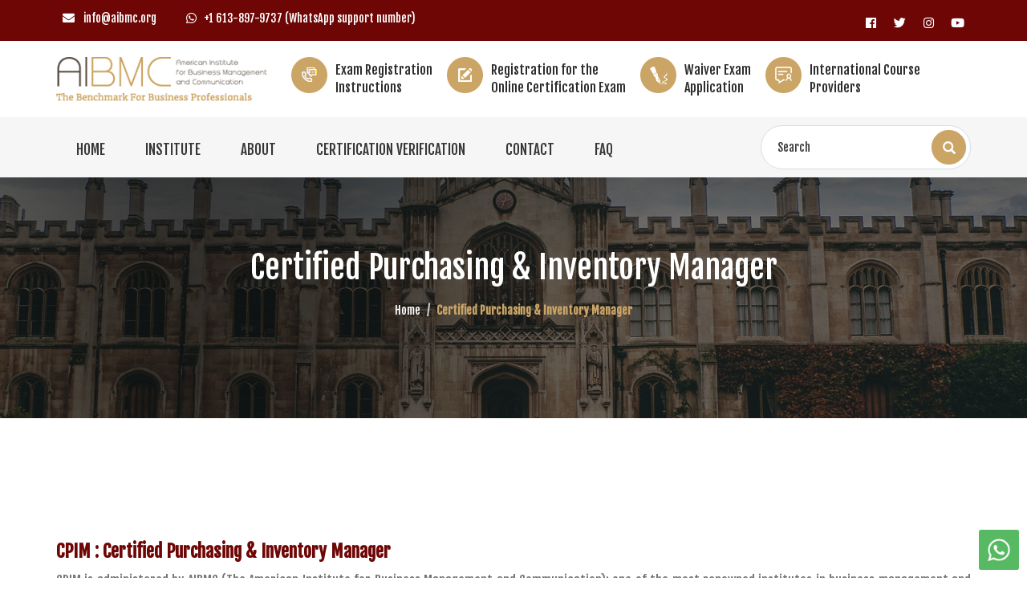

--- FILE ---
content_type: text/html; charset=utf-8
request_url: https://aibmc.org/view_Article.aspx?type=2&ID=88&certification=1
body_size: 20207
content:

<!DOCTYPE html PUBLIC "-//W3C//DTD XHTML 1.0 Transitional//EN" "http://www.w3.org/TR/xhtml1/DTD/xhtml1-transitional.dtd">
<html lang="en">
<head>
<link href="Admin_Site/Gallary_Loding_Msg/msg.css" rel="stylesheet" type="text/css" />
<script src="Admin_Site/Gallary_Loding_Msg/Loading.js" type="text/javascript"></script>
<link href="Admin_Site/Gallary_Loding_Msg/Loading.css" rel="stylesheet" type="text/css" />
 
<meta charset="utf-8">
    <meta http-equiv="X-UA-Compatible" content="IE=edge">
    <meta name="viewport" content="width=device-width, initial-scale=1">
    <link rel="icon" href="images/logo.ico">    
    
    <title>:: AIBMC ::</title>
    <link href="css/bootstrap.min.css" rel="stylesheet">    
    <link href="css/aibmc.css" rel="stylesheet">
    <link href="font-awesome-new/web-fonts-with-css/css/fontawesome-all.min.css" rel="stylesheet" type="text/css">
    <link href="css/animate.min.css" rel="stylesheet">
    <link href="css/animate.css" rel="stylesheet">
    <link rel="stylesheet" href="menu/styles.css">
    <script src="menu/jquery-latest.min.js" type="text/javascript"></script>
    <script src="menu/script.js"></script>
	<script>document.documentElement.className = 'js';</script>
    <script src="carouselengine/jquery.js"></script>
    <script src="carouselengine/amazingcarousel.js"></script>
    <link rel="stylesheet" type="text/css" href="carouselengine/initcarousel-1.css">
    <script src="carouselengine/initcarousel-1.js"></script>
	<link rel="stylesheet" type="text/css" href="carouselengine/initcarousel-2.css">
    <script src="carouselengine/initcarousel-2.js"></script>
    <link href="css/set1.css" rel="stylesheet">
    <link href="css/responsive.css" rel="stylesheet">

</head>
<body>

<div id="load"><div class="logo_load"></div><div class="loader"></div></div>



<div class="whatsapp">
    <a href="https://api.whatsapp.com/send?phone=0016138979737" target="_blank"><img alt="" src="images/whatsapp.png" class="img-responsive"></a>
</div>

<div class="top">
    <div class="container">
    <div class="row">
    <div class="col-md-9 col-sm-8">
    <ul>
    <li><i class="fa fa-envelope" aria-hidden="true"></i><a href="mailto:info@aibmc.org"> info@aibmc.org</a></li>
    <li><i class="fab fa-whatsapp" aria-hidden="true"></i><a href="tel:+1 613-897-9737  (WhatsApp support number)">+1 613-897-9737  (WhatsApp support number)</a></li>
    </ul>
    </div>
    
    <div class="col-md-3 col-sm-4">
    <div class="socials">
              <ul>
<li><a id="HL_Fb" title="Visit us on Facebook" href="https://facebook.com/AIBMC-559345854081625/" target="_blank"><i style="margin-top: 8px;" class="fab fa-facebook"></i></a></li>
<li><a id="HL_t" title="Follow us on Twitter" href="https://twitter.com/" target="_blank"><i style="margin-top: 8px;" class="fab fa-twitter"></i></a></li>
<li><a id="HL_instgram" title="instagram" href="http://www.instagram.com/" target="_blank"><i style="margin-top: 8px;" class="fab fa-instagram"></i></a></li>
<li><a id="HL_youtube" title="youtube" href="http://www.youtube.com/" target="_blank"><i style="margin-top: 8px;" class="fab fa-youtube"></i></a></li>
              </ul>
    </div>
    </div>
    
    </div>
    </div>
    </div>
    
    
<div class="header">
<div class="container">
        <div class="row">
    <div class="col-md-3">
    <div class="logo">
    <a href="home_page.aspx"><img alt="" src="images/logo.png" class="img-responsive"></a>
    </div>
    </div>

<div class="col-md-9">
<div class="info">
<ul>
<li>
<img alt="" src="images/contacts.png">
<div class="info-text">
<a href="View_Article.aspx?type=2&ID=4118">
<span>Exam Registration <br>Instructions</span>
</a>
</div>
</li>

<li>
<img alt="" src="images/icon2.png">
<div class="info-text">
<a href="View_Article.aspx?type=2&ID=109&online=true">
<span>Registration for the<br> Online Certification Exam</span>
</a>
</div>
</li>


<li>
<img alt="" src="images/icon3.png">
<div class="info-text">
<a href="View_Article.aspx?type=2&ID=110&waiver=true">
<span> Waiver Exam <br>Application</span>
</a>
</div>
</li>


<li>
<img alt="" src="images/icon4.png">
<div class="info-text">
<a href="International-Course-Providers">
<span>International Course<br> Providers</span>
</a>
</div>
</li>

</ul>
</div>

</div>
</div>
</div>
</div>


<div class="menu-all">
<div class="container">
<div class="row">
<div class="col-md-9">

<div id="UpperMenu1_menu_div" class="menu-logo"><div id='cssmenu' ><ul><li><a href='Home'>Home</a></li><li  ><a href='#'>Institute</a><ul ><li ><a href='About-Us'>About Us</a></li><li ><a href='Contact-Us'>Contact Us</a></li><li ><a href='FAQ'>FAQ</a></li><li ><a href='Code-Of-Ethics'>Code Of Ethics</a></li><li ><a href='Certification-benefits'>Certification benefits</a></li><li ><a href='Recertification'>Recertification</a></li><li ><a href='How-influential-Business-Management-Analysis-can-be'>How influential Business Management Analysis can be</a></li><li ><a href='International-Course-Providers'>International Course Providers</a></li></ul></li><li><a href='About'>About</a></li><li><a href='CERTIFICATION-VERIFICATION'>CERTIFICATION VERIFICATION</a></li><li><a href='Contact'>Contact</a></li><li><a href='FAQ'>FAQ</a></li></ul></div></div>
</div>


<div class="col-md-3">
<script type="text/javascript">
    function GoToSearch1() {
        var txt1 = document.getElementById('inputSuccess2').value;
        if (txt1 == '' || txt1 == 'Search')
        { }
        else { window.location.href = "View_Article.aspx?ID=0&Type=11&Keyword=" + txt1; }
    }
</script>
<div class="form-group has-feedback">
   <input type="text" class="form-control2" id="inputSuccess2" placeholder="Search">
   <a onclick='GoToSearch1()'><span class="glyphicon glyphicon-search form-control-feedback"></span></a>
</div>
</div>

</div>
</div>

</div>



    
     
  













<script type="text/javascript">
    if (document.layers) {
        //Capture the MouseDown event.
        document.captureEvents(Event.MOUSEDOWN);

        //Disable the OnMouseDown event handler.
        document.onmousedown = function () {
            return false;
        };
    }
    else {
        //Disable the OnMouseUp event handler.
        document.onmouseup = function (e) {
            if (e != null && e.type == "mouseup") {
                //Check the Mouse Button which is clicked.
                if (e.which == 2 || e.which == 3) {
                    //If the Button is middle or right then disable.
                    return false;
                }
            }
        };
    }

    //Disable the Context Menu event.
    document.oncontextmenu = function () {
        return false;
    };
</script>



<div class="inner-bg" style="background:url('images/banner3.jpg') no-repeat fixed center top; background-size:cover">
<div class="container">
<div class="row">
<div class="col-md-12">
<div class="caption-inner">
<h3>Certified Purchasing & Inventory Manager</h3>
<ol class="breadcrumb">
<li><a href="home_page.aspx">Home</a></li>
<li class="active">Certified Purchasing & Inventory Manager</li>
</ol>
</div>
</div>
</div>
</div>
</div>


<div class="content-inner">
<div class="container">

</div>
</div>

<form method="post" action="./view_Article.aspx?type=2&amp;ID=88&amp;certification=1" id="mform">
<div class="aspNetHidden">
<input type="hidden" name="__EVENTTARGET" id="__EVENTTARGET" value="" />
<input type="hidden" name="__EVENTARGUMENT" id="__EVENTARGUMENT" value="" />
<input type="hidden" name="__VIEWSTATE" id="__VIEWSTATE" value="szJjgxXO5g1qt+uaBTvDKRCJgzxO/EUinSG7QPtIXciZcf+ltgrPcLEzJtCiebfjbrmCXW74rogm/Kibj9GIcYnqa+FKSig2QwGLo1gMy2jNQlG47VCjtK5mxou9/2MnAXh/cnwY9NcZ1eUDfwHqyQ0pSLLB5E5RwhCzsKealRLYbUuyBPq8PQk/6J5tX20hc168UbBy2QAJy/W8ORO6M1/FZ3jluR3sR9puUFWkS1pYZ6I7Van1YfaxW1lhNAZ3e0SEP0+dXWQm/TSBJ0HheXAvVlSnPxMa7DSFFk84/OMfhe74NfvrhKeFbC30y9ZupogwA8f1UTisSegntTFZj1eXNdKJL39YkaCV56umIL1Tk73lLIq+ywYu23ketRUlF1fiqCc+wNWslP9WlYiQMqpsW7ak8VLSNCnAGqHAGNOmhSY2ziRAw0uE3QAgajSu8FpbfQIb4DxkXVT22EY4+1HIA8jcqEjAFNI1wRkswuBIjQ/CnQze2dIrBs74WYPfUftcfw+uVLj+VL6G8BrVzP04N6VTIkmFHSyyfyxRBcuzY2KU4z4d2I0ppQRtIB0FRym0wd495GNdTu7EENqSUOT0gSXfgekt7D/G3O0WFYSVH6E6BOG3xJBDsEKnJgFRfcmMaRgXK4h2n9A4CNWHMImQPdlFbXxx6smMIhobDfgS8bDXzguKAOafF+tEYkVFojfQax+PnjKYxCxUct9Zbtx8CP4Q3o1perWcUoYrTW8kFp/+ZZMNt4TVcQQGekXycnghw3umd6M10MQs+YKlGBSOIjmk+AaLTGX6pNlTeL5ViZ1TMRzTBTbDYyQYYATiNmb8tBnmKjRPukCpAfuFfxKggqFSfH4E+xuVsqKixS9uUuYcdjzI5P/6RNK7X0pSgjKIAW5a0xpQzUeFH/FCeEFY4a8Ynwt5JewkzT/Bw0OeZMkNEVZLHuHIXLAIJx2uV66PpyRnMIe2PlmQjE94df/A05JEYauYLG9w/2iJbh91g5UCUOXSVAjU5S3RMLRV88xAa48P9oNjAsIcVX4EsDWYB9vuWdKeriEmniHlQL5v8KL2ckEoLn/YNH10xya2QHI30j0yvvMTqm1AYAcbcwcLRfFi75pk50QW3cumXsDRZ6miAF1whyzW/L11QS1p7lj5/aYbokOB5+/uw/RgVBq6+uevkxIvb034nLuiwi0+ZUDqBuZtgvuu6/QBY7ifIR2DrMSR+OZc27bCe1qKPyhY3Cfc3XCreMf/DVNwffwdw5lZ7tsDaPrNb43AKK7ypyXyCq8dW84/T2J4iioek8FIx0+LApU2VBOFJE+VbSZAAesGOpgTLRpZNNpLw7vJ1d/BemUjKsjI204hAcArMdY96/KBCt2mArrIa/GeHNHdgDBcjbaltrOxmMU+LwUvh6g/jlKaylQq2dqHN+jdpCiiZ7iB6r55nJ1FEOnCa2hf7tcu8OTp4zwgklNZhlZIrZN7ytb8Ay7votJoDtpAD2iIQQe1BrE+JxlofW03ypyZLp5oFa8hLdu9vKflKdOKFym/UaeFzKkCL0O0lXVSNCRAICD4pAipIyAv21ZtMB1ZYsu56pChrwtHIFt6iY+13t0HXum8VQMswcZZkr2wtLHd9ELBPvglFuHcST2jsSlqkZjtyyNqWVB9Oxtz4G9EgTtwWeINMvx+fknC/FUQ5PW0qOnRWQMGii3HUKDs5d0flfys6raw9nlsUPYVsIIBUDDBAyUJeNDYVezx5NNVNW0DTjRUiel/Jhwo7KUaRvH+Ypq6EyWhqzJgPX9rkimFHRiAEV6Og65ycwwQObZ1kuWGQDN1n95CDRYChng15UiLlzG+rWtzPCYvr0EHA9MBee3LnxPhrNahY4dB2Gz4aHwImPHHGH6gYjwrk8lbpvfcvaqeG633FEIRzsqK+tVlp49WH7dmuWugaPx6wOynTxP5dB3TDyf/MZjvNepW0TnjRsK28vo3VVeLAT/PKVzYMqj4/fltqnbwYqu658q/jctvxblmnxzrmTkRqQ+6K2WGPOxuCSw2DHexV1HFNbqTIpUV6/M8r2b9LmyyoFglZqbJV2wzsY5EyevkT7ZphlWSpjCH24mxisUg3iM92Gowc5EWw2SOrz8Hkq1wPl5Ife2oEjUoersVlngXIA0Fmr7vZIRr09SxhzBPA7czVZJgt/cOEIAFQIH4VYlVCdR74L5bPcYTls30hcofHF1l06TPVeApyuPbm4JxXu7eUKGCik8iUI0igWzmgV2aRyYyvEUhR6Cyr8JTlvuEAL/AB32Zc8AZFsHswhYWPKR32ItrLTswPqVSwHBAefUeDN1Hp0RhHW7SK4ePQ66T9gaQ8FeOOE+fqOBSUOQOa3Q3JiJ/Q4rjyCB4p4S94/[base64]/hSOO02Aj6Wb1Mlyra+EKaaT4MY9xg+moCJixWqrigsFWsaX0jWXo915AgGQcF+HtwgSk/ESVXP1W2lzoIY/UmN3FY18t8NvZBDHmSl7zvc1PdzW6d0oTgR6EyD8Ne0f6qSGOnoWG9ABUCP+ET6lvd9LJO3NhYOUElcVxugXtDyFYG5MBDvW94jEEPQqibxW1YoYUyapOGmX+OWB+tT2frC/zDfZGh/0DjpAymTieApHf9jwOgFYWiq6ebrVvB4UwB0RCjy5I3UBZ+i6/2KVkj+0Zg8et1x3OF/xVcUhRhccuBEswpHpS94XJiUWvt/bIzMTzsKjNNinxS6MYc7KoBeYw1L7WRf2cECksyM+/GekGUjLLYCz7bqQfQrayUG3KCBGj7N4MCf9vf5Td+9vB9+WrimKsDYz3WaU4b2m6MGuX06Dow+XCIgUdhAG7bqQ2+rzM/g6N3BTAvbHJT9s7IDvBo+UxxR/CEMRk3pvv33mgDqMPKOnuTtnmGk0c3DYFGdy2dbK2WSjAygevX53V0JplwJEW2SvGreIJZxQgm+bT/S9ApL/AEzzPpQRRoB3KNE15G7MDcREjOSeIrkNARpTMpMkRUVC1LwiYWfYwDHP14GA86S7zt3D9fvq4lUBGTo/Zp5ATw6+fEEh+Al/Bfb4HOWopBfSxSYbhI9R9e/olQKPmRb0YBh8uadMXxuPWFdDyUwKQMHWumhnf9ypPel97IYl4EfiBoBkpcBQSW0JmKtDrn/oDhs2cLRt3i5JPzeol3Tlc+bOYZTKlC1uXvrw3UO1fNwQUZzFOOAVge1IIPU9WDsZVwA4oGnRvahnWVznv2lxVUjpzoV2WMDOel6hN26G7LBCWlzO5ebczRwJhjIcw0eGP+EhsZYtwcFNrmsj6xSdrOZu0jAj9Lq4woBFbaJjMRz0rnAAfM23SKNpD2tUzI5SXTvizx/Urz+XxCvpPv4NajP4VwBY31gjGrH9HCQCSisYTnaKQ3iVSepi/rkXFdLBHUf4oNKe339chjRfY8rVQ1ZUs+b7VUhd8Li1nN4HXnayDsDm/mmY2W7iWDwvBbGeeV6AsfFP81kxNctDke3FaYOOBd5FxqTf5qITVE9wVRlnDuZ5YINU+ntk1DyQvn0dwlw8Z5bUQ6R2dSgNaB32+Mrz/K3MqqHc5Mpy14c0+HVAKZJv/BEIDT0Os0pmNz5+JKa7YA0hXG8MQ6FaVF0Wg2oN9kzvgWR+KOt2kXZZbMeMdd1PDVtpKjWspIdZSwAaQrEoz7qeEQuT/aTNi6SlMhwmH2oqMcYJ+SNAsB//Q6Bj0GAVzifG+SGlbHkqDlN5JWRY9ronvHPq3Jra+LfWj3Z5rp6U/uJRNqN1Dn/GNowFAIkl2P5a5kqJ54/JVF9QevZZEOGLPQL/2W6quN7Ff1mFBa3avOfoHlfgUT5Zx2dK+nEYsH0H3Y+75PMs+B83BUPr3CHZh5904tYeXLaaF2S0HE6HR41/r8p0WUa9Yuw7leN6XSqGsvcuV9zcP4QSEVkQV5U6dwTb61XfL5vBDV7/OUoX4cYY89BAjlXZ13j4l+vLkefCoIWBGxYOrN74nAZGl6SixkwIGmaZX/LWnKxHeyx4CGC3CgnnkhLPf7cUEEx38QOSyI7PYuKEgokW/[base64]/LjgwoQ+buK386mTSM02dierLe3imkRNEPAbyPgQgrlgh2Up+/S972Tv//odId3Ab+/p7CkKhvCqbsFlqV66eco2ZWUFFMsbPUV152svhymuzfVzApZyq4qbQg03qrqnTwV8WXMKvANx+Yd4yPq0DmaNIrT6Fq6K/[base64]/abJ05ItZzsxrhqDoLejeIjyuiGrTXDrwExNwMwZONllm3qFjkZWoE5fdJqJsN7MaP+8iDVS4gL5CNOJYfAFElybgRKltflFV6Ba1uBLHmqllfc1J0utPvNoGlTE5/G3ZCUCKnYB353xMozihrIJG7Js/qSSg0YVC+IYvXKdF3vba6ffNsJi2BDJJx5z6XbjykRno5t5am8T5PmG/pauwmteyIfvZiSk481hn9ipdhDHMQ33ceDmxOVgW22DoxS1DLyaScQ9nHVKitaUcs7wVVOmQBwWzCgQ6Iq/6XWw/o1LAt2Rk1sMYHoxNhaWTu11oXQRJNJEuqEehpie7hPCfcGRZBekN9FZfZWcwuUcVpe5GJx6BAIcBEEaNiQBt//3gAuw2ac3vje+odHB8zyG+AAs2IBe5G+4+gojluwmwGsswJz6omuDLw+9X+smnHRpcoqe046P8hTSd3xczPUIay4KdDVhYyAJgLfdTyp4ekQAri0iqoQQ619of8nVKC78hmZQIdskiS3RP9AjpNNClsH/IYbQkocrpzay7Md3yVhj9+JBrgNDtAAKPnGzz7yhRgUwokEm0y+yraANX+ZKQePbVc+WtV7rVm2pJGxIyw1X39P3nJKzP2qbg/V8YzRzA1HBVmzdobKE150tD3KVAWcikpzwqzQXnn3RF1cKwKMfGEGdrINGS5BcNQ7lTQ/xEYFFtLf2XpbNZijFx+GbS6uzjUBAAvmHTDaeFUVDJaCPwEMbfsHqFqV9C9KS6iBWsuA6I9ioNmyUvL9QKHFrXZMUcMMhkzDQ+q4Nv7s7OsiYcKAV/snF3FxwHj85HUizkOi/v/G9DLROwEIPG/ZMUl6h96oihJRvABsg5Mc44ACYUMtWfFN2F6bjAYAbL79J38jzf0HJQThOW8tRL57urZrAss9+Rc2NTZRFP9eqlkLpq2+/urECLmRxhjh3C4bBxzt8khrfLc40xRiJtIK81pDL66vwPF/R/6O/u65+OMNyzJe0KlVBcRUDXl8kkYOSw19NVcxgugXOcpX67WGLNHfvpIaPZiLNHKG4LWMkcTosx74e3jtYD+GbAIPRBUI7b29JoKZFUjHazIPTNTspR9ITYhipbAOefIjCk+9wTYbOn/m3bEzvn0w6lG+I7nILvD01hahyDDUaVAhLyzQQlifawP1fpPqUygtuhuUV0UHen2XfkpbzFRYH6l+g+yb2ftr4jfY9aELftvZF76lGXTPQK0yqQ4bcxGb5xdcI7EBCOEDShK+/keklaLJ2/N3tBGvXqAqF6UgLpOlaSy/wqJcHIXkZSpTBPxmanxTXECXphoLDayHrP0E0CLfwAvO5Fn46f4U1DmN82o9sKwBCEpzNG+fcHX3bwjU7DbquErzIv0NMUGVjeSH6nhf2KQE0fI0Z7a2KRUNs/4imJTzdkPgU+QfdbgWfddFVeAVebhz8LR73o7+OCashe/atL0wURZYPfvpxD41cCR+931BARKfLCzF5+LddDb0k4yx1SZRUxhIzJf6OFAjJqdNqmStamXac5bsmtc70GWMIGdt1rb8MXasp5PTrmJYLdcgPoK6isIfl62pFJcLx75XWjo0LS02378rePAAclG5IKpBEW45tEnFhAAPQaq2haJ0LrbktqRi6U7CiNPDVDZ4dP/VtfRDF1jyP8PMsxf8eTlwNq/YdJRFkqJ7elvoJBhhAcAjhlEv18fjSn2cGGqMMlbsDhgUaAnF3P28sia0TDwGOb0Gex5LfxGROdKEDiJp1u8pKTa/xvvoZgpgnctSVpXN38vSeabML+qr8fWdbVAuAa/eNyokITvkWjqV6+r7I0OPd75L9hS/8vYqfEpjkofeRfhBXC/RbGp25NdkqIGxAAlZ+gF5kV9MKF571ztg/6xUEBfi5E7JQmw4F1nUP6KyajO4xmAxXix+SBOgz/bQeuF9vUm/iuhs29v5f/AE9Y9XLTnyb/3K57JLW6C8Dxc+Z2lfoIAGiqkRbuaeafE5DqYFm8bYB/uNxN//Tr9OfgoJ2+1imlmyP06MKu0cqpDTVKO/THJ+hscw2wAUDvyp+ZoKo62MTq9paV7wC6UJSRAZuFfoskxPUb1M+LZoPrn/[base64]/rJFvDFdUZB3ELszMCuz68vIoej94vuwQ2sgqlPg9xRCoCY7pXYgMgHlKOlUuevBsfiPy5W0KGoI4It8IO65vjxzt9l8v2lV9qYndOm781uihf5nApRTbRNISzzWFYO/[base64]/wvdCxtpWIWs2My36kxqzWhkb0V4Llt6zRRyyG8fQGIZcNxio2Yg76gUYtYEA/aAF8ZSu/[base64]/hN8qooDaGA989IWVvHNa6eVtU80Vo7xuAqTk3tBqH1yHOfj9AfJcIvGfV0XZ5o8crni/Nb3cw6THbIPHj/MhZuzhqUlSzZsy6S9y3zI29ZpUuDYlmCznXwFUioLzRunwtTdSfdQTEGH4dYcAF4cVXhQOq2ab2zvfnai8BhrfWmRai3GXVIOq6Pns+lE7lgXHQf1FKPK4l2ms2gA0gQ/kq2/jZal9eneajppp2pTNt48aP4YqMBdNeJKsn189y/DIkXCbIh/[base64]/[base64]/[base64]/iA9Su0Zi6ehYhpZpXVgGo3heN1usIl4UN4M22cSAm492Ab0tRYiOm2f1oRPsBXZXBhvza3VC0rnE5aZ9k+z3jc9aG40e1aVzYUtpm3m/So70wWL2YkN3skfRcoDuNblIybZcH218UMMliYYvBbq+gPk1iYavgTWGu7KAUJE/k8ocyYmBpGvgaXWKDHOAici9dDsc6bgs/k/3vulQrirE0UZrDluMAkfs2j9RqG67aL9vLB1tbRy/Sj7kf5/BXsG5idyyJZ7mBPcp/QgGD2hb0bUwPMre/yLtrZTpPBgrN91Xu3P9YuOkrJFzMzh6jHJOdhJ69AJj/MsZ8+jHxoyKtNJfEnOTuD/RvUTRjtzeCtBfouNtpylPelB1q81mWaC/vf9O/HVLSwUWHQl8uxvPCsntCGnoLTa4TFWcPAWjhYfbB6XVBF9WcZq/ZWtpQk88S9RHF0RBd22j7IQCAlIIo2HkwOPG4bSJf0OWxlcVyOIJxRY0kQosDa3BO36gp6pPt4GnqW0EQDO+Rpcz8as/IVdFqlun1CrCg3Mt1DJ9rqdeu1gI7/Yw1lQ318nWsBoywRYpY0iSW04hsGrTluplF5MLxaWywukTRVsNDVYKzXXUWMJs2vKTBglhi0pqLhoruUkVIKsAh4ZJhKnU+rOu7e7cxBYAtgrr7KYXGIbvkcYVrCJD5kM5ORmSkLdxggrO1visGovp0GHsYvt4xBd0FrG5n+OOUjCWVeh4/RoFNxtQ0Z+F/uODx4k7P9WHACkBse0TVUZi/VSrv2G0CiShAxOSnPByq4iWAskX2MVRsRamdS1VOy4j9ZXdtBmlbfjo0Z+Tn0RVmXA2Ak/ppeYnAwFWQeFr4/YTbz4bh2HdfhXUMCSB3+bPAG6DN2EZFBsl6PVCyIpPgOpnfvZFiCeX3qYgAyMDUqrkmLkdv95xNHxCKAf1iE8YokcHdGWsOnUN9EQdKTULfhuaYfSTTNX09MdcMU3jhbt0ywiEXWIorvATXP1ZOidykUmefFhA/NqqNoB0RESyDVjqyYQkaVsRqtI3mJh1HUVL7znds/VQ5HYkyiVudBAlmLSa5HAbCZ+BYZnNkA57oRVIuwBhRkOUC2FsyQmoqzhtE51HsSX+7HQcyJ2K4dlA+feYMeW/4BPYffk1mTNwEi/7M6Z11AElkLKBpdTrLQB/pZ/Wl56LpCNMLbuyPwvu5BL5lKmM9dp7/KYLBFhkj3Lknr4a4XSrfengaP/KGx306y+Kbzu4gz0IpVWAdsIC4H9y7MmUXrga2DqdMOQeJfeZXUkOYyt5GIY6lTp37njyX7QDgbR3W2AJzrKEwv9P75FStqBitIl2nJXNaBWIj0ZZsaYcrRIlH0RYRVtcRJc/m+TUanCbN9bky53vXuGLCUE5CLXDSBxd6agVZh6gvAFNJ52wmHNUGJ5/APZ4IQ1uA13wGS5EAgW21lRm1HHd1ZkBYP4Mr1YkVUHEyaBFnLOnLSZoMSPpcjvceppOH/Kh8aWCcgG4x9LQBp0LKMNd/QL8qWHeeDVotGBPD307XnCHrNxg9WFkEZe/WvZSwtqI6T5DAmpD/Zd3Mfbry6rGCtOionBKO6lteT3A1o4cq8pz8+/JnQBpsfbj4TYNqv7bcdGeWtW+ZzP1RDlle1bZ+uak4t71nfcxos3Xbeq8EZ5J34wLD9mriBiWEgRd8u83xg/p5yYyGpRaU82edCRto7heK1X6x93vUrGjx/W1BVZNATlaJ5AqYC/ETsSdVO3K54mgHQZK8INUtaMKrELPFkxs9wqfC7dyUR9MyWC2bdHGcwimaF82m0YgIiUyrdIOSBgHwk=" />
</div>

<script type="text/javascript">
//<![CDATA[
var theForm = document.forms['mform'];
if (!theForm) {
    theForm = document.mform;
}
function __doPostBack(eventTarget, eventArgument) {
    if (!theForm.onsubmit || (theForm.onsubmit() != false)) {
        theForm.__EVENTTARGET.value = eventTarget;
        theForm.__EVENTARGUMENT.value = eventArgument;
        theForm.submit();
    }
}
//]]>
</script>


<script src="/WebResource.axd?d=pynGkmcFUV13He1Qd6_TZM0uz6CQmAnQPB8kgU9Q9NSLaukqUlwd5yJljo287EhOg2nhCg4MDjU6j7fHp5ra3g2&amp;t=637639037823795512" type="text/javascript"></script>


<script src="/ScriptResource.axd?d=yeSNAJTOPtPimTGCAo3LlRLGLrKem3SuKWrAKjnhRSgqFHSF7As5VogKtuEHFj8KFiWlTO8ZYd7r857JXxPgOCnO8pS-M31yY-tZHjKdfwsZHLqxRMZ1DP8jmJdGNWaO0&amp;t=7c776dc1" type="text/javascript"></script>
<script type="text/javascript">
//<![CDATA[
if (typeof(Sys) === 'undefined') throw new Error('ASP.NET Ajax client-side framework failed to load.');
//]]>
</script>

<script src="/ScriptResource.axd?d=DT3YJR8QaqV61-teuz0hgqX9j5sh6lRs2NVmNn8sl6ggY237NLauH9Cd6DnGsXDBGDDbiQNDmZwcDAExDog2ALggbCfofdNaGf4BgLXf2El9iGAVlJeEEBCROixQK7q4sGGl0QQaeIPWLlzbiJFTZA2&amp;t=7c776dc1" type="text/javascript"></script>
<div class="aspNetHidden">

	<input type="hidden" name="__VIEWSTATEGENERATOR" id="__VIEWSTATEGENERATOR" value="71ACABE4" />
	<input type="hidden" name="__EVENTVALIDATION" id="__EVENTVALIDATION" value="en6OHBC4xPfGJ+usbaA3RNxz3ilf7viLeyq54fuiw7e2eksuG8GPzzK0iBxBXmsw7wyKDnHwawe61wyzDVFOfgpE4qTEO/1zcIPNmhMhT1Q3k51mvpS1hKAFqMjh3KB1lzkQZ1Wf+UzrqWGDkZdFgDc6RaAI5xSc2HoqkvCnAWVEs1ZxOdesnFvY3A7PNkUYBr+S7EYiC2soSU4zf8N/UcARzc4QOlGEMJcU/lw7E5cDtx5RH2tSRvRuLFGqfQeZDG2ZOZLSVydZS3lMwSI3T1/HgPMxgu5n7/92lIOJJrD3IfAWT5t5M8Ze6uKY7jUKpt7JEe3f3U77dfIzyQ42G3FSmmyWHNJhKMDvZBQkm1M4o/0NA4cp2+SJSR7RStW8+eOUDwET7FVOY4oW/js3WA4zvPpCbOd3++vLC5ZPsqUQCnusK5CKQWogjI3U5+Pw7Bo9CFhwYkEdaU+2XZB/XvBEWzZIRs3LhQ3jimxqS8xeoCCSNjIMD9Th0vXrWQyAjC9iANdz/B/O2/LRSk0SSpzzMYI7qARWWJ/+W2mP6nD1kSI2K6fXsvUgdgbztSeC9xvSIii9SUvFUK0oTwWP48wenOZt6AqlmS5fYgGLe7YjkXWfJPHWC7u9hKD6SJOsVTm/0w9qDQ/8PppelFzAcOnS1+jO/O2rO5DZSoBaYvjIoVLU+gy8VwvWzCxcuZqXRT6PGkA5kxh8d8bAzunG69PKv7CAJz2KxkZ3UmY/SsaU1WMms/[base64]/n+pTJUOHqRy4hQyn6rMxlQCvAE8wOq31CaLe/ipdyiQuy477Hg+cqvGH80+Ij2ZgFe0XrWZj3P6LesPN04sNw" />
</div>
<script type="text/javascript">
//<![CDATA[
Sys.WebForms.PageRequestManager._initialize('ctl00$ContentPlaceHolder1$ScriptManager3', 'mform', ['tctl00$ContentPlaceHolder1$UpdatePanel7','ContentPlaceHolder1_UpdatePanel7'], [], [], 90, 'ctl00');
//]]>
</script>

<div class="content-inner">
<div class="container">

 
                


                
                <div id="ContentPlaceHolder1_Pn_text_article">
	
                
                    <div id="ContentPlaceHolder1_Text_a"><div class='row'><div class='col-md-12'><div class='ab-box'><div class='title'>CPIM : Certified Purchasing & Inventory Manager</div><div class='inner-text-about'><p style="text-align: justify;">CPIM is administered by AIBMC (The American Institute for Business Management and Communication); one of the most renowned institutes in business management and communications in the United States. By earning these certifications candidates demonstrate that they have mastered the operations management, supply chain and purchasing body of knowledge, obtained the skills of operations management, and committed to AIBMC core values and code of ethics.</p>
<p><strong>CPIM Certificate Preparation<br type="_moz" />
</strong></p>
<p style="text-align: justify;">If you are studying in order to prepare for the CPIM exam; AIBMC provides candidates with training sessions for many of the exam questions. AIBMC also provide thorough training for the exam modules using its learning system through authorized training providers and prometric centers worldwide.</p>
<p><strong>AIBMC CPIM Recertification<br type="_moz" />
</strong></p>
<p>Once you have passed the CPIM exam and received your certificate, you will need to stay up to date on developments in quality and process management practices. To prove you have maintained and updated your quality management knowledge and skills, AIBMC requires that you recertify every 4 years. (please refer to recertification for more info)</p>
<p><strong>Requirement:<br type="_moz" />
</strong></p>
<ul>
    <li>A passing score on the CPIM Examination.</li>
    <li>Bachelor Degree in any field or;</li>
    <li>A minimum of two years experience in any related purchasing, procurement management Logistics and inventory area.</li>
    <li>A Minimum of 30 hours of related program approved training . (Optional For those with a Degree).</li>
</ul>
<p><strong>Exam Format:<br type="_moz" />
</strong></p>
<p>The CPIM examination is a 3-hour exam, 100 multiple-choice questions examinations. The exam is given in booklet form.</p>
<p><strong>Exam Outline:<br type="_moz" />
</strong></p>
<ol>
    <li>Operations Strategies</li>
    <li>Quality and Operations</li>
    <li>Decision Making and Operations</li>
    <li>Just-in-Time Operations</li>
    <li>Product Demand Management and Forecasting</li>
    <li>Product, Service, and Process Design</li>
    <li>Physical Supply Chain Management</li>
    <li>Manufacturing Capacity Management</li>
    <li>Inventory Management</li>
    <li>Materials Management</li>
    <li>Purchasing Management</li>
    <li>Electronic Procurement</li>
    <li>Logistical Management</li>
    <li>Service Strategy</li>
    <li>Service Capacity Management</li>
    <li>Waiting Time Management in Services</li>
    <li>Managing Service Experiences</li>
    <li>Engineering and Operations</li>
    <li>Economics and Operations</li>
    <li>Quantitative Techniques and Operations</li>
    <li>International Issues</li>
</ol>
<p><strong>Inquiries:<br type="_moz" />
</strong></p>
<p style="text-align: justify;">Please e-mail us at <a href="javascript:location.href='mailto:'+String.fromCharCode(105,110,102,111,64,97,105,98,109,99,46,111,114,103)+'?'">info@aibmc.org</a> for any other inquiries. For international candidates please contact our authorized representatives in your region.</p>
<p>&nbsp;</p></div></div></div></div></div>
                    
                    <div id="ContentPlaceHolder1_Panel_Exam">
		
                    <div class="row">
      <div class="col-md-12">
        <div class="ab-box" style="margin: 0px 0px;">
    <div class="row">
          <div class="col-md-12">
              <div class="form-contact form-reg">
                <div class="form-horizontal form-form-reg">
                  
                   <div class="title">Register Your Interest :</div>
                    

                    <div class="inquiry">
                    <fieldset>
                    <div class="col-md-6">
                    <div class="form-group">
                      <div class="col-xs-12 col-md-12">
                       <label class="l-name"> First Name :   </label>
                          <input name="ctl00$ContentPlaceHolder1$TextBox8" type="text" id="ContentPlaceHolder1_TextBox8" class="form-control" required="" />
                      </div>
                    </div>
                    </div>
                    <div class="col-md-6">
                    <div class="form-group">
                      <div class="col-xs-12 col-md-12">
                       <label class="l-name">  Last Name :  </label>
                        <input name="ctl00$ContentPlaceHolder1$TextBox12" type="text" id="ContentPlaceHolder1_TextBox12" class="form-control" required="" />
                      </div>
                    </div>
                                        </div>
                    <div class="col-md-6">
                    <div class="form-group">
                      <div class="col-xs-12 col-md-12">
                       <label class="l-name">Email :</label>
                        <input name="ctl00$ContentPlaceHolder1$TextBox13" id="ContentPlaceHolder1_TextBox13" class="form-control" type="email" required="" />
                      </div>
                    </div>
                                        </div>
                    <div class="col-md-6">
                    <div class="form-group">
                      <div class="col-xs-12 col-md-12">
                       
                       <label class="l-name">   Mobile : </label>
                        <input name="ctl00$ContentPlaceHolder1$TextBox14" id="ContentPlaceHolder1_TextBox14" class="form-control" type="integer" required="" />
                      </div>
                    </div>
                                        </div>
                    <div class="col-md-6">
                    <div class="form-group">
                      <div class="col-xs-12 col-md-12">
                       <label class="l-name">  Country :  </label>
                        <input name="ctl00$ContentPlaceHolder1$TextBox15" type="text" id="ContentPlaceHolder1_TextBox15" class="form-control" required="" />
                      </div>
                    </div>
                                        </div>
                    <div class="col-md-6">
                    <div class="form-group">
                      <div class="col-xs-12 col-md-12">
                       <label class="l-name"> Company :  </label>
                       <input name="ctl00$ContentPlaceHolder1$TextBox16" type="text" id="ContentPlaceHolder1_TextBox16" class="form-control" required="" />
                      </div>
                    </div>
                                        </div>
                    <div class="col-md-6">
                    <div class="form-group">
                      <div class="col-xs-12 col-md-12">
                       <label class="l-name"> Certification :  </label>
                          <select name="ctl00$ContentPlaceHolder1$DropDownList1" id="ContentPlaceHolder1_DropDownList1" class="form-control">
			<option value="10133">Certified Quantity Surveying Professional</option>
			<option value="10132">Certified Employee Relations Professional</option>
			<option value="9133">Certified Data Governance Professional</option>
			<option value="9132">Certified Artificial Intelligence Professional</option>
			<option value="8129">Certified Product Innovation Manager</option>
			<option value="7129">Certified Regulatory Affairs Professional</option>
			<option value="4115">Certified Digital Transformation Professional </option>
			<option value="3115">Certified Research Professional</option>
			<option value="2116">Certified Cost and Estimation Manager</option>
			<option value="2115">Certified Strategic Planning Manager</option>
			<option value="1115">Certified Proposal and Bidding Professional</option>
			<option value="1114">Certified Monitoring &amp; Evaluation Professional</option>
			<option value="1111">Certified Human Resources Business Partner</option>
			<option value="111">Certified Facility &amp; Maintenance Engineer</option>
			<option value="106">Cyber Security Business Professional</option>
			<option value="105">Certified Business Transformation Professional</option>
			<option value="104">Corporate Social Responsibility Professional</option>
			<option value="103">Certified Market Access Strategist</option>
			<option value="102">Certified Renewable Energy Professional</option>
			<option value="101">Recruitment and Talent Acquisition Professional</option>
			<option value="99">Certified Administration Manager</option>
			<option value="98">Professional MBA&#174;     </option>
			<option value="97">Certified Training Manager</option>
			<option value="96">Certified Technology and Innovation Professional</option>
			<option value="95">Certified Supply Chain Manager</option>
			<option value="94">Certified Retail Management Expert</option>
			<option value="93">Certified Quality Consultant</option>
			<option value="92">Certified Public Relations Manager</option>
			<option value="91">Certified Production and Planning Engineer</option>
			<option value="90">Certified Project Manager</option>
			<option value="89">Certified Product Manager</option>
			<option selected="selected" value="88">Certified Purchasing &amp; Inventory Manager</option>
			<option value="87">Certified Pharmaceutical Business Manager</option>
			<option value="86">Certified Operations Manager</option>
			<option value="85">Certified Management Professional</option>
			<option value="84">Certified Logistics Manager</option>
			<option value="83">Certified International Professional Trainer</option>
			<option value="82">Certified Human Resources Expert</option>
			<option value="81"> Certified Humanitarian Project Manager </option>
			<option value="80">Certified General Manager</option>
			<option value="78">Certified Customer Service Manager</option>
			<option value="77">Certified Crisis Management Professional</option>
			<option value="76">Certified Commercial Manager</option>
			<option value="75">Certified Business Management Analyst</option>
			<option value="74">Certified Business Intelligence Specialist</option>
			<option value="72">Certified Business Development Manager</option>
			<option value="71">Certified Business Communication Professional</option>
			<option value="70">Certified Business Consultant</option>

		</select>
                      </div>
                    </div>
                    </div>
                    <div class="col-md-6"> 
<div class="col-md-9">
<script src='https://www.google.com/recaptcha/api.js'></script>
 <div class="g-recaptcha" data-sitekey="6LeBrKQUAAAAAJILpctdThUpwueqf4N2it53gVEr"></div>


</div>
<div class="col-md-3 text-center">
                          <input type="submit" name="ctl00$ContentPlaceHolder1$Button2" value="Register" id="ContentPlaceHolder1_Button2" class="btn-header btn-more" />
                      </div>
</div>
                    </fieldset>
                    </div>

                  
                </div>
              </div>
            </div>
               
             </div>
        </div>
      </div>
    </div>
                    
	</div>
                    
                     
                     
                      
                    <div id="ContentPlaceHolder1_GalleryHTML"></div>
                
</div>
                
                
                
                
                
                
                
                
                
                
                
                






<div id="ContentPlaceHolder1_UpdatePanel7">
	
<div id="ContentPlaceHolder1_popup1" class="overlay">
	<div class="popup">
		<a id="ContentPlaceHolder1_a1" class="close" href="javascript:__doPostBack(&#39;ctl00$ContentPlaceHolder1$a1&#39;,&#39;&#39;)">&times;</a>
		<div class="content" style="border: 0px solid #cbcbcb;"><span id="ContentPlaceHolder1_Msg_Text">text her...</span></div>
	</div>
</div>

</div>






</div>
</div>




<div class="footer wow fadeInUp   animated" data-wow-delay=".2s" style="visibility: visible; animation-delay: 0.2s; animation-name: fadeInUp;">
    <div class="container">
    <div class="row">
    <div class="col-sm-10 col-md-3">
    <div class="footer-title">About Us</div>
    <div class="footer-text">Advancing the Profession with no Compromises 
Chartered in 1957, the American Institute for Business Management and Communication (AIBMC) is the world&rsquo;s largest an <a style='font-weight: bold;text-decoration: none;color: #bdbf26;' href='en-article-10'> More</a></div>
<div class="socials">
              <ul>
<li><a id="ContentPlaceHolder1_HL_Fb2" title="Visit us on Facebook" href="https://facebook.com/AIBMC-559345854081625/" target="_blank"><i style="margin-top: 8px;" class="fab fa-facebook"></i></a></li>
<li><a id="ContentPlaceHolder1_HL_t2" title="Follow us on Twitter" href="https://twitter.com/" target="_blank"><i style="margin-top: 8px;" class="fab fa-twitter"></i></a></li>
<li><a id="ContentPlaceHolder1_HL_instgram2" title="instagram" href="http://www.instagram.com/" target="_blank"><i style="margin-top: 8px;" class="fab fa-instagram"></i></a></li>
<li><a id="ContentPlaceHolder1_HL_youtube2" title="youtube" href="http://www.youtube.com/" target="_blank"><i style="margin-top: 8px;" class="fab fa-youtube"></i></a></li>
              </ul>
    </div>
    </div>
    
   
    <div class="col-sm-12 col-md-2">
    <div class="footer-title">Links </div>
    

<div id="ContentPlaceHolder1_FooterMenu1_menu_div"><div class='menu-footer'><ul><li><a href='Home'>Home</a></li><li><a href='About-Us'>About Us</a></li><li><a href='Careers'>Careers</a></li><li><a href='Contact-Us'>Contact Us</a></li><li><a href='FAQ'>FAQ</a></li><li><a href='Code-Of-Ethics'>Code Of Ethics</a></li><li><a href='Terms-and-Conditions'>Terms & Conditions</a></li><li><a href='Privacy-policy'>Privacy policy</a></li></ul></div></div>

</div>


  <div class="col-sm-12 col-md-4">
    <div class="newletter">
    <div class="footer-title">Newsletter</div>
    <div class="text-gary">Signup for our ltest news & articles . we won’t give span mails</div>
    <div class="row footer-margin">
<div class="col-md-8 col-sm-8 col-xs-7">
<div class="form-group">
    <input name="ctl00$ContentPlaceHolder1$TextBox_Email" type="text" id="ContentPlaceHolder1_TextBox_Email" class="form-control" placeholder="enter your email" />
</div>

</div>
<div class="col-md-3 col-sm-4 col-xs-5">
    <a id="ContentPlaceHolder1_ButtonSUBSCRIBE" class="btn btn-newsletter" href="javascript:__doPostBack(&#39;ctl00$ContentPlaceHolder1$ButtonSUBSCRIBE&#39;,&#39;&#39;)" style="padding: 17px 2px 12px 2px;"><i class="fas fa-paper-plane"></i></a>
</div>

</div>

</div>
    </div>  
   
<div class="col-sm-12 col-md-3">
    <div class="footer-title">Contat us</div>
    <div class="vcard">
<div class=""><i class="fas fa-phone"></i>+1 613-897-9737  (WhatsApp support number)</div>
<div class=""><i class="fas fa-envelope"></i>info@aibmc.org</div>
<div class=""><i class="fas fa-paper-plane"></i> New Castle, DE<br />
State of Delaware<br />
United States of America</div>
</div>

    </div> 
    </div>
    </div>    
    </div>
    
<div class="copyright wow fadeInLeft  animated" data-wow-delay="1.2s" style="visibility: visible; animation-delay: 1.2s; animation-name: fadeInLeft;">
<div class="container">
<div class="row">
<div class="col-sm-12">AIBMC © 2026</div>
</div>
</div>
</div>
   
</form>
        








    
    

       
    <script src="js/bootstrap.min.js"></script>    
    <script type="text/javascript" src="js/jquery.fittext.js"></script>
    <script type="text/javascript" src="js/wow.min.js"></script>
    <script type="text/javascript" src="js/creative.js"></script>
	<script type="text/javascript" src="js/main.js"></script>
   <script>
       (function ($) {
           //var $jj = jQuery.noConflict();
           $.fn.countTo = function (options) {
               options = options || {};

               return $(this).each(function () {
                   // set options for current element
                   var settings = $.extend({}, $.fn.countTo.defaults, {
                       from: $(this).data('from'),
                       to: $(this).data('to'),
                       speed: $(this).data('speed'),
                       refreshInterval: $(this).data('refresh-interval'),
                       decimals: $(this).data('decimals')
                   }, options);

                   // how many times to update the value, and how much to increment the value on each update
                   var loops = Math.ceil(settings.speed / settings.refreshInterval),
				increment = (settings.to - settings.from) / loops;

                   // references & variables that will change with each update
                   var self = this,
				$self = $(this),
				loopCount = 0,
				value = settings.from,
				data = $self.data('countTo') || {};

                   $self.data('countTo', data);

                   // if an existing interval can be found, clear it first
                   if (data.interval) {
                       clearInterval(data.interval);
                   }
                   data.interval = setInterval(updateTimer, settings.refreshInterval);

                   // initialize the element with the starting value
                   render(value);

                   function updateTimer() {
                       value += increment;
                       loopCount++;

                       render(value);

                       if (typeof (settings.onUpdate) == 'function') {
                           settings.onUpdate.call(self, value);
                       }

                       if (loopCount >= loops) {
                           // remove the interval
                           $self.removeData('countTo');
                           clearInterval(data.interval);
                           value = settings.to;

                           if (typeof (settings.onComplete) == 'function') {
                               settings.onComplete.call(self, value);
                           }
                       }
                   }

                   function render(value) {
                       var formattedValue = settings.formatter.call(self, value, settings);
                       $self.html(formattedValue);
                   }
               });
           };

           $.fn.countTo.defaults = {
               from: 0,               // the number the element should start at
               to: 0,                 // the number the element should end at
               speed: 1000,           // how long it should take to count between the target numbers
               refreshInterval: 100,  // how often the element should be updated
               decimals: 0,           // the number of decimal places to show
               formatter: formatter,  // handler for formatting the value before rendering
               onUpdate: null,        // callback method for every time the element is updated
               onComplete: null       // callback method for when the element finishes updating
           };

           function formatter(value, settings) {
               return value.toFixed(settings.decimals);
           }
       } (jQuery));

       jQuery(function ($) {
           // custom formatting example
           $('.count-number').data('countToOptions', {
               formatter: function (value, options) {
                   return value.toFixed(options.decimals).replace(/\B(?=(?:\d{3})+(?!\d))/g, '');
               }
           });

           // start all the timers
           $('.timer').each(count);

           function count(options) {
               var $this = $(this);
               options = $.extend({}, options || {}, $this.data('countToOptions') || {});
               $this.countTo(options);
           }
       });
 </script>		
   <script>
       var coll = document.getElementsByClassName("collapsible");
       var i;

       for (i = 0; i < coll.length; i++) {
           coll[i].addEventListener("click", function () {
               this.classList.toggle("active");
               var content = this.nextElementSibling;
               if (content.style.maxHeight) {
                   content.style.maxHeight = null;
               } else {
                   content.style.maxHeight = content.scrollHeight + "px";
               }
           });
       }
</script>












</body>
</html>

--- FILE ---
content_type: text/html; charset=utf-8
request_url: https://www.google.com/recaptcha/api2/anchor?ar=1&k=6LeBrKQUAAAAAJILpctdThUpwueqf4N2it53gVEr&co=aHR0cHM6Ly9haWJtYy5vcmc6NDQz&hl=en&v=PoyoqOPhxBO7pBk68S4YbpHZ&size=normal&anchor-ms=20000&execute-ms=30000&cb=rzx3kkuz9qdy
body_size: 49345
content:
<!DOCTYPE HTML><html dir="ltr" lang="en"><head><meta http-equiv="Content-Type" content="text/html; charset=UTF-8">
<meta http-equiv="X-UA-Compatible" content="IE=edge">
<title>reCAPTCHA</title>
<style type="text/css">
/* cyrillic-ext */
@font-face {
  font-family: 'Roboto';
  font-style: normal;
  font-weight: 400;
  font-stretch: 100%;
  src: url(//fonts.gstatic.com/s/roboto/v48/KFO7CnqEu92Fr1ME7kSn66aGLdTylUAMa3GUBHMdazTgWw.woff2) format('woff2');
  unicode-range: U+0460-052F, U+1C80-1C8A, U+20B4, U+2DE0-2DFF, U+A640-A69F, U+FE2E-FE2F;
}
/* cyrillic */
@font-face {
  font-family: 'Roboto';
  font-style: normal;
  font-weight: 400;
  font-stretch: 100%;
  src: url(//fonts.gstatic.com/s/roboto/v48/KFO7CnqEu92Fr1ME7kSn66aGLdTylUAMa3iUBHMdazTgWw.woff2) format('woff2');
  unicode-range: U+0301, U+0400-045F, U+0490-0491, U+04B0-04B1, U+2116;
}
/* greek-ext */
@font-face {
  font-family: 'Roboto';
  font-style: normal;
  font-weight: 400;
  font-stretch: 100%;
  src: url(//fonts.gstatic.com/s/roboto/v48/KFO7CnqEu92Fr1ME7kSn66aGLdTylUAMa3CUBHMdazTgWw.woff2) format('woff2');
  unicode-range: U+1F00-1FFF;
}
/* greek */
@font-face {
  font-family: 'Roboto';
  font-style: normal;
  font-weight: 400;
  font-stretch: 100%;
  src: url(//fonts.gstatic.com/s/roboto/v48/KFO7CnqEu92Fr1ME7kSn66aGLdTylUAMa3-UBHMdazTgWw.woff2) format('woff2');
  unicode-range: U+0370-0377, U+037A-037F, U+0384-038A, U+038C, U+038E-03A1, U+03A3-03FF;
}
/* math */
@font-face {
  font-family: 'Roboto';
  font-style: normal;
  font-weight: 400;
  font-stretch: 100%;
  src: url(//fonts.gstatic.com/s/roboto/v48/KFO7CnqEu92Fr1ME7kSn66aGLdTylUAMawCUBHMdazTgWw.woff2) format('woff2');
  unicode-range: U+0302-0303, U+0305, U+0307-0308, U+0310, U+0312, U+0315, U+031A, U+0326-0327, U+032C, U+032F-0330, U+0332-0333, U+0338, U+033A, U+0346, U+034D, U+0391-03A1, U+03A3-03A9, U+03B1-03C9, U+03D1, U+03D5-03D6, U+03F0-03F1, U+03F4-03F5, U+2016-2017, U+2034-2038, U+203C, U+2040, U+2043, U+2047, U+2050, U+2057, U+205F, U+2070-2071, U+2074-208E, U+2090-209C, U+20D0-20DC, U+20E1, U+20E5-20EF, U+2100-2112, U+2114-2115, U+2117-2121, U+2123-214F, U+2190, U+2192, U+2194-21AE, U+21B0-21E5, U+21F1-21F2, U+21F4-2211, U+2213-2214, U+2216-22FF, U+2308-230B, U+2310, U+2319, U+231C-2321, U+2336-237A, U+237C, U+2395, U+239B-23B7, U+23D0, U+23DC-23E1, U+2474-2475, U+25AF, U+25B3, U+25B7, U+25BD, U+25C1, U+25CA, U+25CC, U+25FB, U+266D-266F, U+27C0-27FF, U+2900-2AFF, U+2B0E-2B11, U+2B30-2B4C, U+2BFE, U+3030, U+FF5B, U+FF5D, U+1D400-1D7FF, U+1EE00-1EEFF;
}
/* symbols */
@font-face {
  font-family: 'Roboto';
  font-style: normal;
  font-weight: 400;
  font-stretch: 100%;
  src: url(//fonts.gstatic.com/s/roboto/v48/KFO7CnqEu92Fr1ME7kSn66aGLdTylUAMaxKUBHMdazTgWw.woff2) format('woff2');
  unicode-range: U+0001-000C, U+000E-001F, U+007F-009F, U+20DD-20E0, U+20E2-20E4, U+2150-218F, U+2190, U+2192, U+2194-2199, U+21AF, U+21E6-21F0, U+21F3, U+2218-2219, U+2299, U+22C4-22C6, U+2300-243F, U+2440-244A, U+2460-24FF, U+25A0-27BF, U+2800-28FF, U+2921-2922, U+2981, U+29BF, U+29EB, U+2B00-2BFF, U+4DC0-4DFF, U+FFF9-FFFB, U+10140-1018E, U+10190-1019C, U+101A0, U+101D0-101FD, U+102E0-102FB, U+10E60-10E7E, U+1D2C0-1D2D3, U+1D2E0-1D37F, U+1F000-1F0FF, U+1F100-1F1AD, U+1F1E6-1F1FF, U+1F30D-1F30F, U+1F315, U+1F31C, U+1F31E, U+1F320-1F32C, U+1F336, U+1F378, U+1F37D, U+1F382, U+1F393-1F39F, U+1F3A7-1F3A8, U+1F3AC-1F3AF, U+1F3C2, U+1F3C4-1F3C6, U+1F3CA-1F3CE, U+1F3D4-1F3E0, U+1F3ED, U+1F3F1-1F3F3, U+1F3F5-1F3F7, U+1F408, U+1F415, U+1F41F, U+1F426, U+1F43F, U+1F441-1F442, U+1F444, U+1F446-1F449, U+1F44C-1F44E, U+1F453, U+1F46A, U+1F47D, U+1F4A3, U+1F4B0, U+1F4B3, U+1F4B9, U+1F4BB, U+1F4BF, U+1F4C8-1F4CB, U+1F4D6, U+1F4DA, U+1F4DF, U+1F4E3-1F4E6, U+1F4EA-1F4ED, U+1F4F7, U+1F4F9-1F4FB, U+1F4FD-1F4FE, U+1F503, U+1F507-1F50B, U+1F50D, U+1F512-1F513, U+1F53E-1F54A, U+1F54F-1F5FA, U+1F610, U+1F650-1F67F, U+1F687, U+1F68D, U+1F691, U+1F694, U+1F698, U+1F6AD, U+1F6B2, U+1F6B9-1F6BA, U+1F6BC, U+1F6C6-1F6CF, U+1F6D3-1F6D7, U+1F6E0-1F6EA, U+1F6F0-1F6F3, U+1F6F7-1F6FC, U+1F700-1F7FF, U+1F800-1F80B, U+1F810-1F847, U+1F850-1F859, U+1F860-1F887, U+1F890-1F8AD, U+1F8B0-1F8BB, U+1F8C0-1F8C1, U+1F900-1F90B, U+1F93B, U+1F946, U+1F984, U+1F996, U+1F9E9, U+1FA00-1FA6F, U+1FA70-1FA7C, U+1FA80-1FA89, U+1FA8F-1FAC6, U+1FACE-1FADC, U+1FADF-1FAE9, U+1FAF0-1FAF8, U+1FB00-1FBFF;
}
/* vietnamese */
@font-face {
  font-family: 'Roboto';
  font-style: normal;
  font-weight: 400;
  font-stretch: 100%;
  src: url(//fonts.gstatic.com/s/roboto/v48/KFO7CnqEu92Fr1ME7kSn66aGLdTylUAMa3OUBHMdazTgWw.woff2) format('woff2');
  unicode-range: U+0102-0103, U+0110-0111, U+0128-0129, U+0168-0169, U+01A0-01A1, U+01AF-01B0, U+0300-0301, U+0303-0304, U+0308-0309, U+0323, U+0329, U+1EA0-1EF9, U+20AB;
}
/* latin-ext */
@font-face {
  font-family: 'Roboto';
  font-style: normal;
  font-weight: 400;
  font-stretch: 100%;
  src: url(//fonts.gstatic.com/s/roboto/v48/KFO7CnqEu92Fr1ME7kSn66aGLdTylUAMa3KUBHMdazTgWw.woff2) format('woff2');
  unicode-range: U+0100-02BA, U+02BD-02C5, U+02C7-02CC, U+02CE-02D7, U+02DD-02FF, U+0304, U+0308, U+0329, U+1D00-1DBF, U+1E00-1E9F, U+1EF2-1EFF, U+2020, U+20A0-20AB, U+20AD-20C0, U+2113, U+2C60-2C7F, U+A720-A7FF;
}
/* latin */
@font-face {
  font-family: 'Roboto';
  font-style: normal;
  font-weight: 400;
  font-stretch: 100%;
  src: url(//fonts.gstatic.com/s/roboto/v48/KFO7CnqEu92Fr1ME7kSn66aGLdTylUAMa3yUBHMdazQ.woff2) format('woff2');
  unicode-range: U+0000-00FF, U+0131, U+0152-0153, U+02BB-02BC, U+02C6, U+02DA, U+02DC, U+0304, U+0308, U+0329, U+2000-206F, U+20AC, U+2122, U+2191, U+2193, U+2212, U+2215, U+FEFF, U+FFFD;
}
/* cyrillic-ext */
@font-face {
  font-family: 'Roboto';
  font-style: normal;
  font-weight: 500;
  font-stretch: 100%;
  src: url(//fonts.gstatic.com/s/roboto/v48/KFO7CnqEu92Fr1ME7kSn66aGLdTylUAMa3GUBHMdazTgWw.woff2) format('woff2');
  unicode-range: U+0460-052F, U+1C80-1C8A, U+20B4, U+2DE0-2DFF, U+A640-A69F, U+FE2E-FE2F;
}
/* cyrillic */
@font-face {
  font-family: 'Roboto';
  font-style: normal;
  font-weight: 500;
  font-stretch: 100%;
  src: url(//fonts.gstatic.com/s/roboto/v48/KFO7CnqEu92Fr1ME7kSn66aGLdTylUAMa3iUBHMdazTgWw.woff2) format('woff2');
  unicode-range: U+0301, U+0400-045F, U+0490-0491, U+04B0-04B1, U+2116;
}
/* greek-ext */
@font-face {
  font-family: 'Roboto';
  font-style: normal;
  font-weight: 500;
  font-stretch: 100%;
  src: url(//fonts.gstatic.com/s/roboto/v48/KFO7CnqEu92Fr1ME7kSn66aGLdTylUAMa3CUBHMdazTgWw.woff2) format('woff2');
  unicode-range: U+1F00-1FFF;
}
/* greek */
@font-face {
  font-family: 'Roboto';
  font-style: normal;
  font-weight: 500;
  font-stretch: 100%;
  src: url(//fonts.gstatic.com/s/roboto/v48/KFO7CnqEu92Fr1ME7kSn66aGLdTylUAMa3-UBHMdazTgWw.woff2) format('woff2');
  unicode-range: U+0370-0377, U+037A-037F, U+0384-038A, U+038C, U+038E-03A1, U+03A3-03FF;
}
/* math */
@font-face {
  font-family: 'Roboto';
  font-style: normal;
  font-weight: 500;
  font-stretch: 100%;
  src: url(//fonts.gstatic.com/s/roboto/v48/KFO7CnqEu92Fr1ME7kSn66aGLdTylUAMawCUBHMdazTgWw.woff2) format('woff2');
  unicode-range: U+0302-0303, U+0305, U+0307-0308, U+0310, U+0312, U+0315, U+031A, U+0326-0327, U+032C, U+032F-0330, U+0332-0333, U+0338, U+033A, U+0346, U+034D, U+0391-03A1, U+03A3-03A9, U+03B1-03C9, U+03D1, U+03D5-03D6, U+03F0-03F1, U+03F4-03F5, U+2016-2017, U+2034-2038, U+203C, U+2040, U+2043, U+2047, U+2050, U+2057, U+205F, U+2070-2071, U+2074-208E, U+2090-209C, U+20D0-20DC, U+20E1, U+20E5-20EF, U+2100-2112, U+2114-2115, U+2117-2121, U+2123-214F, U+2190, U+2192, U+2194-21AE, U+21B0-21E5, U+21F1-21F2, U+21F4-2211, U+2213-2214, U+2216-22FF, U+2308-230B, U+2310, U+2319, U+231C-2321, U+2336-237A, U+237C, U+2395, U+239B-23B7, U+23D0, U+23DC-23E1, U+2474-2475, U+25AF, U+25B3, U+25B7, U+25BD, U+25C1, U+25CA, U+25CC, U+25FB, U+266D-266F, U+27C0-27FF, U+2900-2AFF, U+2B0E-2B11, U+2B30-2B4C, U+2BFE, U+3030, U+FF5B, U+FF5D, U+1D400-1D7FF, U+1EE00-1EEFF;
}
/* symbols */
@font-face {
  font-family: 'Roboto';
  font-style: normal;
  font-weight: 500;
  font-stretch: 100%;
  src: url(//fonts.gstatic.com/s/roboto/v48/KFO7CnqEu92Fr1ME7kSn66aGLdTylUAMaxKUBHMdazTgWw.woff2) format('woff2');
  unicode-range: U+0001-000C, U+000E-001F, U+007F-009F, U+20DD-20E0, U+20E2-20E4, U+2150-218F, U+2190, U+2192, U+2194-2199, U+21AF, U+21E6-21F0, U+21F3, U+2218-2219, U+2299, U+22C4-22C6, U+2300-243F, U+2440-244A, U+2460-24FF, U+25A0-27BF, U+2800-28FF, U+2921-2922, U+2981, U+29BF, U+29EB, U+2B00-2BFF, U+4DC0-4DFF, U+FFF9-FFFB, U+10140-1018E, U+10190-1019C, U+101A0, U+101D0-101FD, U+102E0-102FB, U+10E60-10E7E, U+1D2C0-1D2D3, U+1D2E0-1D37F, U+1F000-1F0FF, U+1F100-1F1AD, U+1F1E6-1F1FF, U+1F30D-1F30F, U+1F315, U+1F31C, U+1F31E, U+1F320-1F32C, U+1F336, U+1F378, U+1F37D, U+1F382, U+1F393-1F39F, U+1F3A7-1F3A8, U+1F3AC-1F3AF, U+1F3C2, U+1F3C4-1F3C6, U+1F3CA-1F3CE, U+1F3D4-1F3E0, U+1F3ED, U+1F3F1-1F3F3, U+1F3F5-1F3F7, U+1F408, U+1F415, U+1F41F, U+1F426, U+1F43F, U+1F441-1F442, U+1F444, U+1F446-1F449, U+1F44C-1F44E, U+1F453, U+1F46A, U+1F47D, U+1F4A3, U+1F4B0, U+1F4B3, U+1F4B9, U+1F4BB, U+1F4BF, U+1F4C8-1F4CB, U+1F4D6, U+1F4DA, U+1F4DF, U+1F4E3-1F4E6, U+1F4EA-1F4ED, U+1F4F7, U+1F4F9-1F4FB, U+1F4FD-1F4FE, U+1F503, U+1F507-1F50B, U+1F50D, U+1F512-1F513, U+1F53E-1F54A, U+1F54F-1F5FA, U+1F610, U+1F650-1F67F, U+1F687, U+1F68D, U+1F691, U+1F694, U+1F698, U+1F6AD, U+1F6B2, U+1F6B9-1F6BA, U+1F6BC, U+1F6C6-1F6CF, U+1F6D3-1F6D7, U+1F6E0-1F6EA, U+1F6F0-1F6F3, U+1F6F7-1F6FC, U+1F700-1F7FF, U+1F800-1F80B, U+1F810-1F847, U+1F850-1F859, U+1F860-1F887, U+1F890-1F8AD, U+1F8B0-1F8BB, U+1F8C0-1F8C1, U+1F900-1F90B, U+1F93B, U+1F946, U+1F984, U+1F996, U+1F9E9, U+1FA00-1FA6F, U+1FA70-1FA7C, U+1FA80-1FA89, U+1FA8F-1FAC6, U+1FACE-1FADC, U+1FADF-1FAE9, U+1FAF0-1FAF8, U+1FB00-1FBFF;
}
/* vietnamese */
@font-face {
  font-family: 'Roboto';
  font-style: normal;
  font-weight: 500;
  font-stretch: 100%;
  src: url(//fonts.gstatic.com/s/roboto/v48/KFO7CnqEu92Fr1ME7kSn66aGLdTylUAMa3OUBHMdazTgWw.woff2) format('woff2');
  unicode-range: U+0102-0103, U+0110-0111, U+0128-0129, U+0168-0169, U+01A0-01A1, U+01AF-01B0, U+0300-0301, U+0303-0304, U+0308-0309, U+0323, U+0329, U+1EA0-1EF9, U+20AB;
}
/* latin-ext */
@font-face {
  font-family: 'Roboto';
  font-style: normal;
  font-weight: 500;
  font-stretch: 100%;
  src: url(//fonts.gstatic.com/s/roboto/v48/KFO7CnqEu92Fr1ME7kSn66aGLdTylUAMa3KUBHMdazTgWw.woff2) format('woff2');
  unicode-range: U+0100-02BA, U+02BD-02C5, U+02C7-02CC, U+02CE-02D7, U+02DD-02FF, U+0304, U+0308, U+0329, U+1D00-1DBF, U+1E00-1E9F, U+1EF2-1EFF, U+2020, U+20A0-20AB, U+20AD-20C0, U+2113, U+2C60-2C7F, U+A720-A7FF;
}
/* latin */
@font-face {
  font-family: 'Roboto';
  font-style: normal;
  font-weight: 500;
  font-stretch: 100%;
  src: url(//fonts.gstatic.com/s/roboto/v48/KFO7CnqEu92Fr1ME7kSn66aGLdTylUAMa3yUBHMdazQ.woff2) format('woff2');
  unicode-range: U+0000-00FF, U+0131, U+0152-0153, U+02BB-02BC, U+02C6, U+02DA, U+02DC, U+0304, U+0308, U+0329, U+2000-206F, U+20AC, U+2122, U+2191, U+2193, U+2212, U+2215, U+FEFF, U+FFFD;
}
/* cyrillic-ext */
@font-face {
  font-family: 'Roboto';
  font-style: normal;
  font-weight: 900;
  font-stretch: 100%;
  src: url(//fonts.gstatic.com/s/roboto/v48/KFO7CnqEu92Fr1ME7kSn66aGLdTylUAMa3GUBHMdazTgWw.woff2) format('woff2');
  unicode-range: U+0460-052F, U+1C80-1C8A, U+20B4, U+2DE0-2DFF, U+A640-A69F, U+FE2E-FE2F;
}
/* cyrillic */
@font-face {
  font-family: 'Roboto';
  font-style: normal;
  font-weight: 900;
  font-stretch: 100%;
  src: url(//fonts.gstatic.com/s/roboto/v48/KFO7CnqEu92Fr1ME7kSn66aGLdTylUAMa3iUBHMdazTgWw.woff2) format('woff2');
  unicode-range: U+0301, U+0400-045F, U+0490-0491, U+04B0-04B1, U+2116;
}
/* greek-ext */
@font-face {
  font-family: 'Roboto';
  font-style: normal;
  font-weight: 900;
  font-stretch: 100%;
  src: url(//fonts.gstatic.com/s/roboto/v48/KFO7CnqEu92Fr1ME7kSn66aGLdTylUAMa3CUBHMdazTgWw.woff2) format('woff2');
  unicode-range: U+1F00-1FFF;
}
/* greek */
@font-face {
  font-family: 'Roboto';
  font-style: normal;
  font-weight: 900;
  font-stretch: 100%;
  src: url(//fonts.gstatic.com/s/roboto/v48/KFO7CnqEu92Fr1ME7kSn66aGLdTylUAMa3-UBHMdazTgWw.woff2) format('woff2');
  unicode-range: U+0370-0377, U+037A-037F, U+0384-038A, U+038C, U+038E-03A1, U+03A3-03FF;
}
/* math */
@font-face {
  font-family: 'Roboto';
  font-style: normal;
  font-weight: 900;
  font-stretch: 100%;
  src: url(//fonts.gstatic.com/s/roboto/v48/KFO7CnqEu92Fr1ME7kSn66aGLdTylUAMawCUBHMdazTgWw.woff2) format('woff2');
  unicode-range: U+0302-0303, U+0305, U+0307-0308, U+0310, U+0312, U+0315, U+031A, U+0326-0327, U+032C, U+032F-0330, U+0332-0333, U+0338, U+033A, U+0346, U+034D, U+0391-03A1, U+03A3-03A9, U+03B1-03C9, U+03D1, U+03D5-03D6, U+03F0-03F1, U+03F4-03F5, U+2016-2017, U+2034-2038, U+203C, U+2040, U+2043, U+2047, U+2050, U+2057, U+205F, U+2070-2071, U+2074-208E, U+2090-209C, U+20D0-20DC, U+20E1, U+20E5-20EF, U+2100-2112, U+2114-2115, U+2117-2121, U+2123-214F, U+2190, U+2192, U+2194-21AE, U+21B0-21E5, U+21F1-21F2, U+21F4-2211, U+2213-2214, U+2216-22FF, U+2308-230B, U+2310, U+2319, U+231C-2321, U+2336-237A, U+237C, U+2395, U+239B-23B7, U+23D0, U+23DC-23E1, U+2474-2475, U+25AF, U+25B3, U+25B7, U+25BD, U+25C1, U+25CA, U+25CC, U+25FB, U+266D-266F, U+27C0-27FF, U+2900-2AFF, U+2B0E-2B11, U+2B30-2B4C, U+2BFE, U+3030, U+FF5B, U+FF5D, U+1D400-1D7FF, U+1EE00-1EEFF;
}
/* symbols */
@font-face {
  font-family: 'Roboto';
  font-style: normal;
  font-weight: 900;
  font-stretch: 100%;
  src: url(//fonts.gstatic.com/s/roboto/v48/KFO7CnqEu92Fr1ME7kSn66aGLdTylUAMaxKUBHMdazTgWw.woff2) format('woff2');
  unicode-range: U+0001-000C, U+000E-001F, U+007F-009F, U+20DD-20E0, U+20E2-20E4, U+2150-218F, U+2190, U+2192, U+2194-2199, U+21AF, U+21E6-21F0, U+21F3, U+2218-2219, U+2299, U+22C4-22C6, U+2300-243F, U+2440-244A, U+2460-24FF, U+25A0-27BF, U+2800-28FF, U+2921-2922, U+2981, U+29BF, U+29EB, U+2B00-2BFF, U+4DC0-4DFF, U+FFF9-FFFB, U+10140-1018E, U+10190-1019C, U+101A0, U+101D0-101FD, U+102E0-102FB, U+10E60-10E7E, U+1D2C0-1D2D3, U+1D2E0-1D37F, U+1F000-1F0FF, U+1F100-1F1AD, U+1F1E6-1F1FF, U+1F30D-1F30F, U+1F315, U+1F31C, U+1F31E, U+1F320-1F32C, U+1F336, U+1F378, U+1F37D, U+1F382, U+1F393-1F39F, U+1F3A7-1F3A8, U+1F3AC-1F3AF, U+1F3C2, U+1F3C4-1F3C6, U+1F3CA-1F3CE, U+1F3D4-1F3E0, U+1F3ED, U+1F3F1-1F3F3, U+1F3F5-1F3F7, U+1F408, U+1F415, U+1F41F, U+1F426, U+1F43F, U+1F441-1F442, U+1F444, U+1F446-1F449, U+1F44C-1F44E, U+1F453, U+1F46A, U+1F47D, U+1F4A3, U+1F4B0, U+1F4B3, U+1F4B9, U+1F4BB, U+1F4BF, U+1F4C8-1F4CB, U+1F4D6, U+1F4DA, U+1F4DF, U+1F4E3-1F4E6, U+1F4EA-1F4ED, U+1F4F7, U+1F4F9-1F4FB, U+1F4FD-1F4FE, U+1F503, U+1F507-1F50B, U+1F50D, U+1F512-1F513, U+1F53E-1F54A, U+1F54F-1F5FA, U+1F610, U+1F650-1F67F, U+1F687, U+1F68D, U+1F691, U+1F694, U+1F698, U+1F6AD, U+1F6B2, U+1F6B9-1F6BA, U+1F6BC, U+1F6C6-1F6CF, U+1F6D3-1F6D7, U+1F6E0-1F6EA, U+1F6F0-1F6F3, U+1F6F7-1F6FC, U+1F700-1F7FF, U+1F800-1F80B, U+1F810-1F847, U+1F850-1F859, U+1F860-1F887, U+1F890-1F8AD, U+1F8B0-1F8BB, U+1F8C0-1F8C1, U+1F900-1F90B, U+1F93B, U+1F946, U+1F984, U+1F996, U+1F9E9, U+1FA00-1FA6F, U+1FA70-1FA7C, U+1FA80-1FA89, U+1FA8F-1FAC6, U+1FACE-1FADC, U+1FADF-1FAE9, U+1FAF0-1FAF8, U+1FB00-1FBFF;
}
/* vietnamese */
@font-face {
  font-family: 'Roboto';
  font-style: normal;
  font-weight: 900;
  font-stretch: 100%;
  src: url(//fonts.gstatic.com/s/roboto/v48/KFO7CnqEu92Fr1ME7kSn66aGLdTylUAMa3OUBHMdazTgWw.woff2) format('woff2');
  unicode-range: U+0102-0103, U+0110-0111, U+0128-0129, U+0168-0169, U+01A0-01A1, U+01AF-01B0, U+0300-0301, U+0303-0304, U+0308-0309, U+0323, U+0329, U+1EA0-1EF9, U+20AB;
}
/* latin-ext */
@font-face {
  font-family: 'Roboto';
  font-style: normal;
  font-weight: 900;
  font-stretch: 100%;
  src: url(//fonts.gstatic.com/s/roboto/v48/KFO7CnqEu92Fr1ME7kSn66aGLdTylUAMa3KUBHMdazTgWw.woff2) format('woff2');
  unicode-range: U+0100-02BA, U+02BD-02C5, U+02C7-02CC, U+02CE-02D7, U+02DD-02FF, U+0304, U+0308, U+0329, U+1D00-1DBF, U+1E00-1E9F, U+1EF2-1EFF, U+2020, U+20A0-20AB, U+20AD-20C0, U+2113, U+2C60-2C7F, U+A720-A7FF;
}
/* latin */
@font-face {
  font-family: 'Roboto';
  font-style: normal;
  font-weight: 900;
  font-stretch: 100%;
  src: url(//fonts.gstatic.com/s/roboto/v48/KFO7CnqEu92Fr1ME7kSn66aGLdTylUAMa3yUBHMdazQ.woff2) format('woff2');
  unicode-range: U+0000-00FF, U+0131, U+0152-0153, U+02BB-02BC, U+02C6, U+02DA, U+02DC, U+0304, U+0308, U+0329, U+2000-206F, U+20AC, U+2122, U+2191, U+2193, U+2212, U+2215, U+FEFF, U+FFFD;
}

</style>
<link rel="stylesheet" type="text/css" href="https://www.gstatic.com/recaptcha/releases/PoyoqOPhxBO7pBk68S4YbpHZ/styles__ltr.css">
<script nonce="r9_wypMOnPysnElnJHAuMg" type="text/javascript">window['__recaptcha_api'] = 'https://www.google.com/recaptcha/api2/';</script>
<script type="text/javascript" src="https://www.gstatic.com/recaptcha/releases/PoyoqOPhxBO7pBk68S4YbpHZ/recaptcha__en.js" nonce="r9_wypMOnPysnElnJHAuMg">
      
    </script></head>
<body><div id="rc-anchor-alert" class="rc-anchor-alert"></div>
<input type="hidden" id="recaptcha-token" value="[base64]">
<script type="text/javascript" nonce="r9_wypMOnPysnElnJHAuMg">
      recaptcha.anchor.Main.init("[\x22ainput\x22,[\x22bgdata\x22,\x22\x22,\[base64]/[base64]/bmV3IFpbdF0obVswXSk6Sz09Mj9uZXcgWlt0XShtWzBdLG1bMV0pOks9PTM/bmV3IFpbdF0obVswXSxtWzFdLG1bMl0pOks9PTQ/[base64]/[base64]/[base64]/[base64]/[base64]/[base64]/[base64]/[base64]/[base64]/[base64]/[base64]/[base64]/[base64]/[base64]\\u003d\\u003d\x22,\[base64]\\u003d\\u003d\x22,\x22cMKJw40gw5V3IAENEWZLw7zCncO1SGd5B8O6w6vCssOywq5cwq3DolBIP8Kow5JdPwTCvMKJw4HDm3vDnxfDncKIw7VRQRNNw6EGw6PDrsKCw4lVwqrDjz41wpnCgMOOKnxnwo1nw5YDw6Qmwpk/[base64]/wp7DjcODcBJjwoLCpnM/VMO9LilEw49WwpvCj07CnELDsUzCgsONwosEw41rwqHCgMOcbcOIdB7Cl8K4wqYjw5JWw7dZw7VRw4QUwo5aw5QFL0JXw5gMG2UnZy/CoUclw4XDmcKyw7LCgsKQb8OaLMO+w491wphtTVDClzY1ImoPwrHDrRUTw67DrcKtw6wPWT9VwqDCt8KjQkjClcKACcKfLDrDok48Oz7DicOPdU9PWMKtPF3DrcK1JMK9QRPDvFU+w4nDicOuJcOTwp7DsxjCrMKkcnPCkEd/[base64]/[base64]/DhMO7AytDw7bCqG9SwokWVsK2PMOUWhhFwrtdcsK8JnQTwoYOwp3DjcKQIMO4cyLClRTCmXHDh3TDkcOsw4HDv8OVwppYB8OXByhDaGojAgnCmGvCmSHCqnLDi3AkOsKmEMKSwrrCmxPDrHzDl8KTdTTDlsKlGsO/[base64]/wp7Dj8KlCScBIsOKLE44wrhbw6FHDcO9w4bCsjkDwrAKMXbDvjvDtMOzw7dQKcKZUMOYw5MtUDjDiMK5wp/DucK6w4jCgMKcfBHCmsKDPsKFw6sdSQIfEVTCusKhw5zDvsKzwoLDox5ZO1BEbhnCm8K7ZcOOV8OiwqHDmMO8woRnTsOwU8KEw4TCmcODwqTCjiQ8PsOYEE4sB8KHw4MuU8OMfcKpw6fCn8KGQgZxGUbDmcOWfsKFOnkYfUPDt8OdPVpREEsyw503wpQKB8O/wqx+w4nDlz9oRmrCnsK0w5gmwrkML1Jew4DDmsKlIMKLBRDCkMOjw7rCv8O3w53DiMK6wozCoiPDjsKQwoAgwq/CosKVJVXChBx7WsKMwo/DucO+wqQZw7hIDcOew6ptRsOwfsOow4DDhQ81w4PDnsOMacOEw5lFAwVLwpdsw6/Cq8OQwqvCpkvChcO6cznDjcOswoHDgmEVw4pjwrhvVcKew6wNwqHChDI2XT5ewo/DnRjCv3wZw4ElwqXDrMKbMsKVwrEBw5pWdcOJw4pmwrk6w67DrVPCjcKgw5xYCgh0w4pPPQzDliTDqFNAbC1Lw7hBN3FYwoEbHcOhNMKvwoHDry3DmcKowoXDgMK6wrYlQAvCuxtawpdaYMO6w57CuV85LznCnsKfPcOIdREzw5PDrgzCsxgawqpBw7/[base64]/Do8OlXQbCjcOjf3vCtEkeMMK7bMOVwr/Cp8KmwqLCmHzDtcKjwoVodcO1wq10wpHCqVfCmgfDuMK7PiPCvwLCp8OTIGDDv8OWw4/CiH1mMcOwUy/DhsKgVsO7QsKew6lPwqchwq/CucKvwqTCosKwwrwOwr/[base64]/CgQAKwo8nHRnDlsOYeMOKEsKueMKnwqbCnnN3w4rCusKowp5NworCvRzCuMOvaMOCwroow6rCqwzDhmFFe03CvsKFw7QTRWPCvDjDjcO4Z2/DjAguEyHDti3Du8OOw4MdW3drL8O0woPCk2peworCpMOSw7YWwpdqw5JOwpxsNsKdwrXDjMKEw4gXDlcwVcKjZm7Ch8KTJMKIw5MMw6Qmw6VrZ1oSwrjCssKXw7DDr1Bxw4V9wppjw6wvwo7Drl/Cog7CrMK0ZyPCucOkQl7CmMKua0vDqsO9bmB/cH58wrrDlRYawpYFw5hww4Qtw4dScwvCpWUWOcOGw6HCssOhUMKsTjbDkUAuw7E+w4nDtsOcaBxFw4HDgMK1GmfDpsKUw6TClmnDi8OPwrkuLcKYw6lJYT7DksK/[base64]/DmcKQcxIswrgLw4nDpcKrUsKgTjfCjnFhw6wWIF7DoGEHYsOIw7TDl0vCrgRjdMOLL1V9wqnCkHssw5VpRMKcw7bDnMOzAsOXwp/CvGzDqTNYw79KwrrDssOZwotFJ8KEw5bDr8KJw6E2OsKtdcO6K3rDoD/CqsObw5NoRcKJLMKKw7QPCcKow47DjnMsw6TDsAfDvQRcOgtbwpwBeMK8w5nDgAXDj8KewqTDuSQhW8O9bcK/[base64]/QijDvMKTwofDo30ELcOHbEwsI8OwNgbCk8OyUsOef8KuC1HCgjfDscKAPA0YDVdswrAHcHFuw4jCgxHClxjDiC/Cth52CMOgM28pw6BVwo/[base64]/CmsOJw5LCnsKeP8Obw7RBCcOAw4I+wp9TZ8O0OgTCjAcBwoTDkcKfw7bDuUDCrU/Ckjp/MMOOQMKGEyvDpcOcw5JNw4x8QRbCsnvCoMKOwpDCj8KZwrrDjMKGwrTDhVbDqCEMDQTCv2hLw43DlMO7KEYqVi5+w53CvMKDwoVuW8OUR8K1P1oYw5LDtsOCwp/DjMO9RTrDm8Kgw5Ikw6jCtQo+C8K6wrxtAzrDlsOmFcOdEVbCnUVdSUF5XsOZe8OZwr0HDcKPwq7CngpDwpjCo8Ofw57DrcKOwqLDq8KmYsKDA8OAw6V3bMKWw4VIPcOBw6/CoMKST8OswqM8esKYwrtvw4PCisKkT8OuJljDkyUGYsKGw40Jw71Fw5N0w5dowonCuTRhRsKhKcO5wqc+w47DrcKLDMKSNy/DoMKVwo/Cl8KqwqQPIMKuw4LDmDoTNcKDwogmcnZoIcOewpxmO01NwpMGw4FPwr3Dp8O0w40tw6ogw6DChgYKVsKjwqbDjMOWw5DDiVfCr8KRERcUw7MwacKfw4FddAjCrWbCk20rw6HDkSfDo1LCo8KcYMKSwqNVw7fDnQrCtUXDrcO/LD7DrsKzRcOcw6TCmXhHICzCu8KTTgPCuH5PwrrDpsKybkvDocOrwroDwrY/NMKUKsKJRS/CpG3CiycQw7pefW/Cn8KWw47ClMOuw7/Ch8O6wp8owqxWwqXCu8K2woTCrcOawrcTw7PDhzvCgFR6w7vCsMKHw7DDgsOXwq/DmMK1FUPCtMKuZWMgK8OuCcKZDQbCrMOQw6ZawozCkMOgwqrDvCFxSMKxHcKfw6LCtcKAbjLCkDMDw4rDh8KCw7fDmMKqwrd+w5UswpzCg8O8w4DDnsOYAsO0XWPCjcKRNMORDknDtMOjCxrCucKYd0DCtsO2QsOcVsOnwqoow4wKwrNTwr/DjDfCusOvC8K5w7/DoVTDsQw1VAPClV9NKnPDiBDCqGTDiiLDgsKlw6FFw6LCqMO7w5scw7Y+TWw6wqg3PMObQcOEFcKBwochw4Ezw77DjTPDtcKkVsKFw7/CiMOcw71Ke2/CrRnCi8OqwrTDlXYaTgF9wpV8LMKOw7hBcMO0wr4Owpx/S8OBGxFEw5HDmsK5KcOzw4JiSzDCgwjCpR7CmElYfifCqHPDj8O3XlYgw61Gwo/CiWcoXCUrVMKaNQvCtcOUR8KZwqtHScO2w5QHw67DsMOYw7klw7A8w40VUcKhw6wKAG/DuA8BwoAQw5vCpMO+Zh45dsKWTCnDkSrCszplFi4vwp9gwrTCqC3DihXDunxYwqLCrWLDtVZlwpkjwpHCthTDj8K3w6oAV2ofNcOBw6HCvMOTw7nCl8OTwpHCpz8mesO+w79lw4zDs8KsCkpnwoHDqE87RsKxw73CoMKbBcO8wqBuMMOTCMKLeWlaw68/A8O8w5zDjDrCp8KKYBoMch4Qw6nCgTJVwrfCoQZKBsOmwqZ9SsOrw4/[base64]/DmG/Ct8OPLTQxQGHCncKbwq3DqsKcH8KUKcOsw5PDtFzDqMOBX0PCpsKFXMOowrzDmMKOZzzCinbDtj3DrsKBWcO8RsKMU8O6woF2DcOpwovDnsO6QzXDjx45wofDiHM7wqdyw6jDjsKgw4YAKcOLwr/[base64]/Nz/DkcKyZTjCo1XCp8KcOcOcw5zDllxTwo3CkMOrw5DDncKswozCg1EgE8OtIlUpw7PCt8K7wobDtsOIwobCqsKCwrsjw4hoVMK1w5zCjAYPHFh6w5QyU8Kewp/CgMKvw7FtwqHCm8KWasKKwqbCocOHDVbDocKEwoMew5Qww4R4cmwawo9eOm0GH8K/L13Di1wHJWITw5rDp8O6ccODeMKLw75Cw65ew7XCtcKYw6rCs8KSBxTDrXLDkS9TXzjDp8Ojwqkbcz0Qw73Cm155wofClsKrasO2w7YOw4lUwq1VwrN1wr7Dh0XCkmLDkh3DikDCtwhZB8KeEsKJcxjDpj/[base64]/[base64]/DscO/wqcpwpvCtcKiwofDjnPDpkAiwr0pfsO7wphhw6LDssOtPMKnw53CgRAqw7A4NMKhwqsOfHoPw4LDhMKBDsOlw6EYZgDCpMOjTsKfwozCo8Odw5lUJMOnwqfCtsKJT8KacV/[base64]/[base64]/S2Q5w5HDt8K0wrvCgMO4EcOXwrvDn8OVw4h6w6LChsOrw5w3woXDqMO8w73DnxR2w6/CqTLDssKPMF/CkQLDgU/CtxpILMO3P33DiTxWwoVQw7l1wq3DgkRIw59FwrfDhsOQw6V/wr/CtsKEHG8tL8KOVsKYRMKSwpHDggnCtXPCjClNwrfCs1TDuXYKUMKpwqTCuMK5w47CocOSwpXDsMO6N8OdwonDqg/[base64]/CshA0a8OXwqINcm8PXMK8wpvDlzTDh20awqBvO8KabgYQwoDDsMOgWFlgQwzDjcKpHWLCkBHCh8KeS8OJVX0ywqVVX8KbwqTCuDBsD8OyOMKJEknCpcK5wrZ1w4jDpl/DiMKHwo47ciAFw6PDr8K1wqtFw5B1JMO9TjxzwqLCncKTMGvDoTTCnypeTcODw7RxP8OCcldZw53CnwBFbMKTdMOfw73Du8OAFsO0wo7CmFTDpsOoJXYYXjwXdE7DthPDqcKOHsK2CMOVfXnDl0QZYiwVAMOAw7gYw5/DojcqBk5UNMOcwr9IQmdFEDdjw5RPwrEsKVhWDcKzw4NAwqAzH3BsFmZQBzLCiMO/H1c2wrfCoMKPKMOeBkDDhwDCrAlAVgPDocKiYcKdScO9wqzDk0DDkSd9w5vDlSDCv8K8wp05V8OYw7dXwqkowpzDj8Olw6nDrcOQEsOHCCEoMcK0J3wlZ8Kyw7/DiTrDj8OVwr7CoMOKMSfCujItQ8OtHzzCn8ODHMOwR2HCmMOTVcO+JcOawr/[base64]/CnX3DpMKTw6nCm8KAwr5ebcO2wovDsFoCAGvCqCc/w4s8woo6wo7Ck17CqsOfw4DDsFZJwobCtMOwPw/[base64]/w5XDkMOTw7HDllRETThqfDJMIz/[base64]/[base64]/wqIhwqtjKmbCrFPCgMKUFQxKIgIlMg3CucKYw4oFw5bCoMKfwqh2HzsHIF8wX8O/EsOkw61qc8Ksw4EwwrAPw4nDiwrDpjbCoMK8S00Fw5/[base64]/[base64]/YmBVw6c4w4MPw7zDtVgwBVDCm8KLw4RRw4o1wrrCisKswp/[base64]/CpmgcHwzDlA/DpcK9AV9qEQjCi3BMw4lZwp7CusOjwr/DgVbDm8KCAMOFw7LCuAoBwpbDtUTDjVgoSW7Dvw1fwqIkH8Kzw4ETw5FywpoIw7Ydw4xjPsKtwr8Uw7nDnxEgC2zCs8K2QsOeBcOsw5MVFcOGZCHCjXAawpLCmhLDnUdpwqkew6kpCAU7JxHDgHDDosO3HsOmfynDvcKUw6kyBnx8wq3Co8KDdQfDkDFSw5/Du8K9wpvCo8KfR8KxfWU9ZTNdw5Yswqdkw6hZw5LCqybDk3bDu0xVw6DDl3Uiw5wrdVZMwqLCpDTDj8OGPRJ4fBTDsVbDqsKIGlbDgsOkw6BABSQtwooDbcKUGsKAwqd2w5JwQsOySsOZwpx4wrTDvE/ChMKZw5UPZMKRwq1YP0vDvkJMKcObbsO2MMOBZ8OoYUrDrwbDmwnClF3DkG3DrcOvwqgQwrh8wpjDmsOaw53Chixsw44dEcKMwr/DlcK2wpDCii4idMKqSMKpw4cSBwDDucOqwqM9MMODecOHOhLDisKPwqhIUlJtYwnCgy/DhMKHNjvDpmtew7TCpgDDjznDi8K/[base64]/Di8Ocw6/[base64]/[base64]/Ds8OEGcK+wqlQwo/CvsO7w5HDgR08BHHDiEk5woXCtMK/TcKPwovDthDCqMKDwrHCksKCKV3Cl8O5I0Fjw40cLkfCkMOJw4jDkMOTCX1+w58lw5TDiFhQw4M2e0rCkipCw4DDh3PDjx/DqMO3bTHDqcO9wpvDrcKcw6IEagIvw5cuOcOzY8OaIFzCmMO5wrHCtMOKFMOEwrcFLsOKwqXCg8KEw7ByKcKBR8K/fRfCusOvwpV5wpF7wqfDkF7CmMOkw4DCoEzDncKswpjDpsKxDMOnaXpAw67CpTIbccOKwrPDisKdwq7CisKoS8KJw73DgcKlBcOPw6bDtcK1wpPDinE/KWIHw6PDrTbCvHsGw6goKRhxwqcjSsKFwrAzwqnDp8KAAcKmNyV2IW7CjcOoAzkKfMKGwq4eH8Oww7LCin9gasO5G8Opw7nCix7DhMODwok8H8OCwoPDshA3w5HCsMOSwqFpGGFGLcO7SyXCum8Mw6MOw5XCpinCpAPDk8Knw4sqwrjDtnHCqsKqw6/CmizDq8KJbsOSw6k1WH7CjcKYVjQswro6w7/DmcK6wrzDo8OqTsOhwodbQ2HDpsKhDMO5a8KrUsKowrrDhgHCosKjw4XCmwd6GkUrw61udlTChMK7KipgF3Qbw7Ndw63DjMOlczbDgsOtHnnCucOAw5HDnQbCocK2T8KtSMKawpELwpRyw5nDmB/CnEzDtsKOw6VAAzN3G8OWworDmlHCjsKJPCPCoiYSw4LClsO/wqQmwo3CgMKUwqnDoBLDtlBnYWHCjUYBNcK1D8OWwqYlDsKWQMK8NXgJw4vCmMOGORnCtcKowp0ADC3DscOVwp1yw481csOOE8KLTSnCgXQ/OMKdwrPCl05sf8K2B8Klw6ZoZ8OxwpZVKy85w6gDWk7DqsO/w6RROBDDnFwTFwTDi20gCMKHw5DCmiplwpjDkMOQw75TE8Kgw7rCsMO0DcOIwqTDrhXDjA5/d8KTwrYEw4ldNsKcw48ResKkw7bCmnFxIB3Dgh04DVxNw6LCrF/ChcKsw4DDtW1IPMKeUC3CjlXCiDnDgR3DuzbDicK7w4bDrw17wrwkIMOCwpfClm/[base64]/[base64]/CncKHZEpMNArCj2PDjMKRX8OETMKBO1DCsMKLesOuWMKrIsOJw4PDjw/Dj18LaMOswo/CriDDsi0+wo7DucKjw4LCkcK7DnjCusKLwrwKw5/Cs8KVw7jDgELClMKzw6LDvBDCgcKDw6DDs17Dr8KbTBHChMK6wo/DlnvDvE/DmwA3w7VZGMOVNMODwqTCmwXCo8Ouw6tabcKbwr3Cq8KwTX8owqLDlS7ClMKSwpoqw60nCcOGN8KIRMKMenoaw5diAsOFwofCt0LCpBtGwr3CpsKFHcOSw613XcKfJmE4wpNiw4MgSMOeQsK6JcOGBGhSwr3Do8OlYx5PZEt1Q0VAQzXDkmExUcOWQsOPwo/Di8K2Wh1zfMOrNiIAScOIw5XDlnYXwocIXgXCn0pxbiPDhsOUw53DgsKYAgvCm0lcIDvCglPDqcK9FmHCqEgjwqbCq8Kqw67DoBHCphYDwpjCsMObwoNmw4/[base64]/ChMOqMsKBwpxaw7YwZlFPwo4VCAjCgTbCuD7Dk0PDliHDgWA1w6XDohXDuMOZw7TCnnrCr8K9QiluwqFXw6E7wp/DgMOdCh9HwqUnw59LcMKLe8KtXMO1VHVqU8KvODTDkMOcbMKkbT1QwpHDmMOCw6TDvcK5QXoBw5pMABrDt1zDmsOUFcKRwovDmyrDl8Oow6plw582wqNNwpptw67CkBNPw4MRcDV6wp/DicK9w43DpsK6w4HChsOZw4U/[base64]/Dl8Ofw6AnasO7XQ7Du8OJwpMYDsK0w4LCv8OwQMKyw6Fww4pzw7dKwpnDgcKJw6saw5fCkCDDqRs+w4zDlRrCvx1hSzfClX/DlsONw5jCnF3CucKHw4XCj17DmMOBW8OCw4LCksOtOBBjwo/[base64]/DscONw7gNegHDr3nCkRrCuMOAwofDjSvDoTfCh8Okw7gow75fw6YawozCoMO+wq/[base64]/[base64]/DiMO1BsKnKBRiIMKbRnvDg8KGw7vDgsOlAhXCicOXw4zChMOpODsXw7DClhTCp0QJw60ZG8KBw7M3wpsIfMOPwpXDhA/CjwMDwpjCjMKTAA7DpcOvw4cMfcKtBhfCklDDp8OQw73DgSrCpsKwQQfDoxzCnU5dcsKJwr0Uw6wlw5I+wotiwq8RYnpIXl1MKMKvw6zDicOuZlrCpWvCssO5w50vwonCiMK2dQDCv2Zxc8OsC8O9LG/DmCUrGcONIgvCsk7DmW8HwoNGX1bDoR5Hw7k2fAvDnUbDjsKebjrDvlTDvEzDo8OlKg8sKlZmwrFwwoYmwrkjahB/w6DCrMKvwqLDrj4VwpoIwpDDnsO6w4spw5nCicOaf3sJwp9WaD5TwqrChHxBcsO5wrHChVNIMnPChGZUw7XDlGpkw7LCm8OSeglpRAvCkj7CkAk2aDVBw6d/wp0sMcOLw5TCqsKqRkgiwo99dC/CvcKYwpozwqdewqTCiWPCr8KwPRTDuGRQa8K9PF3Du3RHOcKPw5RCC1Q2cMOww6ZQAMKCKMOcBmZyK0vDpcOVU8OYcHHDtsOaAxTClxrCoRg6w7HDkW9WEcK6wp/[base64]/DvsKCfklUwoZ5bsKdBlfDoDx4B8OEw5MAwpfCosK1UD3Dr8K6wrpHBMOtUnDDj0FAwrx6wod6LVZbw6nDlsOkwo8OIE48GwHDlcKrCcOrQcO/[base64]/Do8KZOcOVwpzCiMKbFcO1wpMWwrPDmcKFPcOkw7TCmsK/QsKfBQPCmBXCkUlje8KHwqLCvsOQw40Nw4UGHsK6w65LAiTDlDBIC8O7IsKhChgww4N5eMO/[base64]/DlsOPwrZKw74zVcKUwqoYZyMuacKbJ29mfcKrwoxqw4/[base64]/ChltPDxsyw5wWT8OFAsK6w5DDhy3Dn3TDj3FHb3Q2wp89U8KSwos0w7wjWA5YasKMI0PCtsOPUwEZworDmUfCuU3DhW7Dl0pkQF8Cw6R5w4/DrVbCn1DDjsODwrwWwrXCqU45Fw9Rwo7ConsDVjhoBmfCksOHw7NAwpkTw7w9D8KjI8K9w4EjwosBfnzDqcOYw4BCw6LCtBsswpEBX8Kpw6bDv8KwYMKmcnTCvMKrw67DsXl6S2ZuwqABDsOPLMOec0LCmMKJw7HDvsOFKsOBdnd7E2Vswq/Ck34Gw7vDhALClHk2w5vCiMODw7HDkCzDgMKeGUcwPsKDw53Dr2F7wqDDvMOfwq3DssKhFSvCrjhFLS4YdBfDpS7Cl2fDjUM4wqVPwrzDo8OhZXEnw4/CmsKPw7glA2bDgsK+cMORd8OpA8Kbwo9kFGknw5Biw4HDrW3Dm8KNWMKkw6fCrcKSw7/[base64]/UDvDnA0qd13CjcKcWzfDqFYdwqpVFcOic8Ksw7fDlMO+wrpYwrjCvT/[base64]/ChTQ5UMKxwqpJw47DkAPClDJncn3DhnXCsMKEw6N5wq3DgE3DksORwozCp8Ooayhwwq/Cr8OAccOGw77DmRTCtXzClcKWw6XDucKTL3/DvWHChA7DvcKeHcKPJ3cbYHUPwqHCmyV5wrrDrMOia8OOw67DkkE/w5ZxU8OkwpgYZW9WLybDv1rCrUJrScK5w6ZmEMO/woMuaAPCkmorw7PDpMKIFcKZfsK/EMOAwpfCr8Kiw6NMwr5ORsO/b2/Cn0Nww53DvBLDrEkuw6AEAMOdw41mw5fCucK/w71GURdVwozCqsO/MHnDjcOYHMK0w5wWwoE2VsOFRsOzKsKWw4oQUMOQVCvDk3UsRHQBwofDvjsCw7nCo8KAVsOWa8KowpPCo8OwalfDvcOZLkFrw7fCksOgHMKTA07Ck8KJV3HDvMKvw51nwpFOwpXDgcOQVVdEd8OWJwfDp2FRU8OCNQjCpcKgwppOXW/CnnXCvFfCpTTDiG0Mw4B7w5vDsGnCoxBZY8OefSYsw6PCqcKAFVPCmALCjMOSw78Fwrs6w5w/bw7CsTvCiMKyw4x/wqgnb1Y9w44aI8OqTMOoRMOzwq1uw4LDmC86w7XDqMKsRQXClMKmw6Vuwr7Cu8KTMMOnR3LCoT7Cgx/CumbCtBDDmklIwq5owr7DusO6w68Fwqs9DMOdBy9Fw4jCrMOxwqDDpW1Lwpwyw4PCt8Otw4BxawXCscKTU8KCwoEiw6zCksKoFMKuKXpvw6A1DGE/w5jDnWLDuxbCpsKjw6sWCmfDqcKgB8Kiwr9WG1LDp8KsHsKiw5zCocKxUcOaAS0pEsOmDDlRwqrCpcKwScOww68eO8KtOEM/FmhXwqdgXsK6w6LCs2PChSbDgwwEwqfCnsOqw6/Cu8Osb8KIWDQHwp85w6sxRMKIwpFHKDRNwqwFPnRCb8KVw7bCvcO8KsOYwq3DlFDCgynCvSXCuGZlfsK/w7IjwrIQw7w/wo5OwpHCvCXDrlN/Igt+TC/DusOsT8OROXjCpsKtwqpECC8AJcOlwr4cCXgRwr0LOMKqwqYvBAnCoWbCvcKDw4JPeMKAPsOhwqrCssKewok8C8Kdd8OrfsK+w5c9R8OyPSknMcKYKE/DksOMw4cAG8OpBw7DpcKjwr7CssKTwotuW15YUUscwrvCjCAxw5Y8OV3DhgPCmcKpbcONwonCqiIdP1/CiGDCl13DhcKQS8KqwqXDpGPClSvCpsKKX14mN8OCHMOgN2IXB0RiwrvCoXVFw4/CucKWwqpIw7jCpMK4w6sWDFMPKsOIw5bCvjhPI8OSXxojJCA4w54fI8KQwozDlR5YCl5jFsOowoYNwoQawofCtcO7w4UtUMOwb8OaGw/DrcOnw5JgVMKSEQQ2fMODdXPDtT1MwrsACcKsL8OWwrQJVz8pAsOKOw/DlBdpXiDCtHrCnThxasOew7nCrcK7XQ5SwqkfwpVIw7FVYgw1wp03wqjCnCjDmsOrF1UsHcOiBidswqwpe3MPFzwxaAUZJ8KASMOKc8KODBzCoizDkChdwogKCW46wq/DpsKDw5zDu8KsdlDDvx5Mwp1Sw653a8KueFjDnlAmKMOYHMKYw5LDlsKWSVFlOcOBKmFNw4jCvH8PIEB5cFcYRWZtfMK/XsOVwpwUEcKTB8O7McOwM8O0ScKeMcO+FcKHw7U7wpofFMOfw7QeQxEVQnkkPsKYey5IEHVIwoLDl8OBw7lmw5c+w6swwox/bAdmeUrDicKZw50xQ3vCjcOmW8Klw7jDlsO1RMKcTRjDkk/[base64]/[base64]/Ci2nClsO1HMKJV1McXnQsw4IGMS7DhDgQwpzDrkrCpXtuGxXDmAbDqMOXw6YIwoDCtcKVKsORXBRERMOewqUrO0HDtMKzJcOSwqLCmQ5AP8Otw5oJScKaw5YJchBTwrZAw7LDtG1OUsOqw4/Do8O6KsKNw4NgwoJiwrp+w78jHyMLwrnCqcOxTzHChT0sbcOZOcOZIcKgw5AvBAfDgMOJwpzCu8Kgw6LDpDvCsijDjxzDkkfCmDTCv8OSwpXDi2zCt2FNV8OIw7TCnTnDsBrDv0diw6gdwr/[base64]/CpEXDszQQRxzDocOXw65idsKpDcK8wpNlwpEUwpZ6LlxvwrjDiMKSw7TCpkJKw4PDr0sHahs4IMKIwpPCtD3Dsiw+wqjDuygkSUAsGMOmDHfCncKewpjDvcKaZFvCojVuDsKkwpsOcU/[base64]/CrmB5w4w8Uz3Ck8OZEsOIWE/DsEJuIsOKwrUQR0M+PMOzw4jCtSUQw5jClcKBwojCn8OFF1hoZ8Kew7/[base64]/w5dmR8OGw5EUw6sJwpkQQ8KnBsO/w453THNmw71jwobCl8OyYMO8SCvCusOWw7lcw7/[base64]/CuMKRwrXDisOsQ2JZHH7Dn3UVVD96IcOHwpTCsXpldUtbYyLCp8OWYMO5Y8O+GsK+IcOxwpVgN1vDg8K/XlLDs8Kuw5VRb8OLw5ZWwpTCjWtnwrXDlks4MsOFXMOxfsOvalnCi3/[base64]/[base64]/wp3DgnTDsR/DqMOVDsKkOgfDrDJ0MMOHwr4iJMOjwqcQWcKtw4Z6woRRVsOewqjDpsKfeQovw5zDpsKNBmfDgUrDu8OXLQvCmRBUJCtAw4nCjQDDmDLDu28FSlDDvAPClUxTbhctw7XDs8OBTVrDm25IETROesO/wqHDg21lwpkPw4whw5MHwq3Ct8KTKHfCisOCwp0Yw4DDn2ciwqBhQVxTVQzCgXTDon8cw7htdsOKHQcIw6HCt8Obwq/DoSEnKsO5w7dBamk2w6LCmMOvwrDDgcODw4fClsOdw5jDusKHDz0wwp/CrxlDOBXDqMOGIMOJw7nDm8Khw4dIw4rDv8K6wrHCpMOOC1rCsnRow4nCqyXCtxjDrsKvw7lQZcOSdsKdKgvCqQ1VwpLCk8OYw6Igw5XDqcKawrbDiGMoNsOmwpjCncOqw41NW8K6dVLCi8OgCAfDlcKMLsKnYEIveHtNw5tkWGZ/U8OiesKRw5PClMOWw4ElQ8OIfMK2D2FiBMKEwo/Drx/DtALDrFHCrykyGMKNJcOJw4Zowo4CwokyZBTCoMKhdxLDvsKkb8K7w4hBw7w/McKPw4bDrcKOwoLDiRTDlMKMw5TDoMKxfWfCvDJpKcOow4zDm8OqwphmCAgKDB3CsQdjwo3Cj3F/w53CssKyw7vCncOewrHDsRHDqsOkw5TCoGHDsXjCoMKMKCYNwq9/[base64]/DiU/DrsKGM8KjwqnDgsOYwoDDncOeNh/CrcKBTCnDn8O1woJqwrHDusOhwrRvSsOnwqNPwqwqwoLDlHgmw7c2ZcOswoNWEcO4w6PCo8O2w5kswrrDtMOtWsKWw6tmwrjCpwMvPsOXw6wpw6PCtlfCpkvDjikrwptQNnbCujDDiSIUwrDDrsOlZghewqFcImXCscKyw4/ChQbDtxvCvB/Cq8O3wodpw6Qew5fCvmzCq8KuZsKGw7c8TV9rw784wpBTfVRwJ8Kkw49dw6bDggIjwoLCizDCmXTCjDF6wpfCisKAw67Cji85wotuw5xwE8Olwo3CtsOdwpbCncKKaRIOwrnDocKwe2jCkcO4w6k1wr3DvcKgw4cVVVXDlsOSJg/Ci8OTw61cVj5pw5FwIcO3w7rCn8O/K3oQw4kUaMOgw6BRPRpRw75oTlLDlMKLTiPDvFUHXcOUwrbCqMOSwofDiMOVw6U2w73Cl8KtwrRqw7PDpsKpwqrCusO2fwYdwpvClcOVw6fCmik7Elp1w4HDmsO8Il3Dkm7DoMOSQ1TCo8O9RsOFw7jDscKMwpzCvsOIwpAnw5YSwqlQwp/DkALCv1bDgEzDo8Kvw7nDgRdrwogTNMKNYMKpRsOywp3Ct8K2ccKfwolxE1pMO8O5H8ORw6gJwpZSe8K3wpQFdSd+woppHMKEwoQywp/DiXpvRDPDisO0wonCk8OFGCzCqsOMwokpwp01w754G8OZcGV2NcOGd8KIDcOUaTrCl2p7w6PDt15Lw6Rwwq08w5LCkWYCLcOYwrTDgFw6w7TCj1LCqcOhSm/Dp8OLD2pHJGEVCsKgwpPDi0fDusOjwpfDoiLDtMK3cXDDkVFiw75Ew55ww5/CmMK8w5ZXAcOURj/CpB3CnE7CsE/Dj3I1w6HDq8OVCSQ+wrc0acOzwpYzWMO5Q25ETsOoHsOERcO+w4HCu2LCrwguIsOcADvCmsKtwonDp2NGwrVgEcOgHcKbw7HDmBZxw4zDo3tbw67CtMKPwpfDo8OmwoPCulzDkhtKw5DCignCpsKPOl9Gw7zDhsKuDUjCn8KWw4M+IX7Dgl/ClsKzwo7CjBVlwofCsRjDoMOFw4AKwpIzw6jDig8mPcKlw7rDs2o/CcOjeMKyA1TCmsOxUxjCo8OAw54Lw5dTYFvDmcK8wqsbWsK8wpMLTsKQUMOma8K1JQZzwowrwr1vwobDuV/DuEzCjMOjwr7DtcKMM8KIw67CoRjDqcObQ8O7cE5xPyQcasKlwr7DnzI5w47CmE/ClwjCmgNUwrnDqcK5w6ZtPCsSw4DCjXzDr8KDO0QRw6pFPMKYw7g0wo9Jw7bDjVPDqGFawp8TwpoOwo/Dr8OPwrPDhMKuw5d6L8Kcw4PDgCbDl8OOVFXCln3CqsKnPV/[base64]/[base64]/[base64]/w5pRwrPCn8OswrTCrVFXEA3Ch8Kzw6jCt3BxwoVVwrHCiwRhwrHCnkXDrMKqw5d+w5nDsMK1w6A/JcOuXMOzwqjCvsOuwrAwcyMHwolkwrjCsw7Ct2MuGDFXLEjDo8OUXsKRwo8iFMO3b8OBSyFLfMKmcBoZw4Nbw7gHJ8KZbcOhw6LCi3DCvUkuHcK5wpXDoEcDdsKAKsOseFtqw6jCn8O9KEPCvcKlwpclD3PDosOvw6BHQ8O/XAfDvgNXw5MjwrXDtMO0ZcKuwpTCgMKtwpDCrFJPwpPCiMOyMmvDn8Ovw7shMsK7KWg7OsKVA8OEwpnCpDckBsOAM8O9wofCgjPCuMO+RMKSGlLCncKfIMK4w6BERykWccK4FMOYw7/CoMKiwrJrfsO1dsObw759w6HDicOCGU/DjQs/wotvV09ww7jDtgHCrsOLPUdowokwOVfDhMO2w7zChMOuwojCpMKiwrLDlgUTwr7Ci2zCssK0woEDQA7DlcOXwpzCocO6wqdFwpDDiBUrUUTDtxbCoEk/bH3CvzcPwpXDu10hNcOeLGRmacKHwr/DqMOOwrLDgUISTsK8EsKtLsOaw4EkMMKzBcKlwobDskTCgcO+wqF0wr/[base64]/[base64]/CtsOywqbDqRPDjRXCkMO0UsKzwpo+bTdfwpMeLxsfw4jCvcKWw4XDtcKkwp7DhcKiwod+fMOfw6fCisO4w6wRaTDCnFZsDEMXw6oew6Yawo7CnVbDl2U6VCDDosOBTF/Dl3DDmMOvQUbCpsKUw4XDusKDPGotKScvfcKOw4QhWRXCgmIOw5LDnhpFw4I0wpvDrMOZcMOSw6fDnsKGHF/ClcOhDcKwwrp/wqnDnsKoKGnDmkYqw4fDihc1SMKmFkRsw5fCpsObw5HDkcO3CXXCuyYTCsOiS8KWRsOEw7ROLh/Dh8O6w4PDj8OnwpnClcKgwq8nNsKswpHDvcKlYAfClcKqZ8O3w4JEwobCsMKmwrV3FcO1QsO6wqcswofDv8KEXkTDlMKFw5TDmyQPwpMXYsKOwppsAH3DqsKcRRtLw5nDhWtnwrXDoWXCrhnDkT/[base64]/CvcKawr0bwoIIIMKCVcOVwr3CqsO4fHV4wr93ecOXBcKsw5DCvVlbPMO3wrYwAxoaV8KFw5zCvDTCkMOQw4fCt8KWw7HCj8O5HsKfGW4ZU2/CrcKHw4FUIsOKw4/ChX7Cu8Ohw4XCisOTw53Dt8Khw6LDscKmwo0lwoxswrPCisKkeWDDkMKlKzJww7YGGQglw7TDmVnCi0TDlsO0w7gPQ1zDtQs1w5HCmHDCp8K3ccKGIcKzU2fDmsK1TUvCmlgPZsOudsKgw6xiw51/[base64]/[base64]/Dr8KrwpfClMKiTS84w51WwoplHmJOQ8KVCxDDu8OHwqzCscOdwrjCkcOdwrjChGjCiMKzHnHDvgw5RWxfw73ClsKHGMKKW8OyL37Cs8Kpw5VUG8KFOFooTMK+f8OkEwjCmDPDpcOfwprCnsODccOxw53DqcKew5jChHw7w4Vew50qDSs+YwVJwp7Dqn7CnE/DmgzDoGzDkmnDrSDDksOew4NeJEnCn085BsO2wqkowozDscK6wpkDw6UJBcOhPsOIwpRYBsOawpDCu8Kyw4tPwo5yw7sSw4FBFsObwp9OVRfCpkA+w4LCsV/Ct8ObwoRpDUvCu2BwwoBlwroaK8OPacOSwrwrw4NLw7ptwp1AUVDDqQ/CvyvCv2hSw6DCqsKvecOJwo7DlsK3wrTCrcKTw4bDt8Ovw57DtsOGFzBhdU5rwqvCngg5dcKDJMOoN8KcwoYZwqHDozlOwoIMwp5Vwr1vZk0aw5cKWiw/[base64]/[base64]/DsMKxVcOUBwTCssKjwpzCgi/Cm8O1ESnCv8KTeR01w7N2w4vDt3XCs0rDgcKrwpA0BFzDvn/Dr8KgRsO8RMOpQ8O/OSzDm1Y8wptTQ8O+BzpRYwRhwqzCl8KDNkHCncOhw6/ClsOtAkElcBzDmcOBHsO0SicZJEFfwpnCmgJ/w6nDp8O4JAgsw4bCrsKswrgxw7AGw5XDmBpqw68aJzRKwrDDsMKEwovCn0DDlh9LUsOre8OEwrTDhcKww7cDNyZ5bF5OF8O5aMOROcO8WnLCssKkX8KONsKUwpDDtwzCuCNsaRwHwo3DuMOvHVPDkMOmBQ\\u003d\\u003d\x22],null,[\x22conf\x22,null,\x226LeBrKQUAAAAAJILpctdThUpwueqf4N2it53gVEr\x22,0,null,null,null,0,[21,125,63,73,95,87,41,43,42,83,102,105,109,121],[1017145,884],0,null,null,null,null,0,null,0,1,700,1,null,0,\[base64]/76lBhn6iwkZoQoZnOKMAhk\\u003d\x22,0,0,null,null,1,null,0,1,null,null,null,0],\x22https://aibmc.org:443\x22,null,[1,1,1],null,null,null,0,3600,[\x22https://www.google.com/intl/en/policies/privacy/\x22,\x22https://www.google.com/intl/en/policies/terms/\x22],\x22AsADpzCovy9B5htSiE3WFuYY/Ph16+eyaHGEE+irn6A\\u003d\x22,0,0,null,1,1768819506662,0,0,[2,129],null,[137,252,65],\x22RC-dAEbQVpfp739Kg\x22,null,null,null,null,null,\x220dAFcWeA4HDx7FyyfePvEg71W7gDQM4guYeGsynNtaA94RNMHDK8CNf98bI1yteXCD9S1b17fU-tkIeLjMwgEQYdSYzNQMbSdkqA\x22,1768902306194]");
    </script></body></html>

--- FILE ---
content_type: text/css
request_url: https://aibmc.org/Admin_Site/Gallary_Loding_Msg/msg.css
body_size: 405
content:
.overlay {
  position: fixed;
  top: 0;
  bottom: 0;
  left: 0;
  right: 0;
  background: rgba(0, 0, 0, 0.7);
  transition: opacity 500ms;
  visibility: hidden;
  opacity: 0;
  z-index: 999999;
}
.overlay:target {
  visibility: visible;
  opacity: 1;
}

.popup {
  margin: 70px auto;
  padding: 20px;
  background: #fff;
  border-radius: 5px;
  width: 30%;
  position: relative;
  transition: all 5s ease-in-out;
  text-align:center;
}

.popup h2 {
  margin-top: 0;
  font-family: Tahoma, Arial, sans-serif;
      background: #c11a1a;
          font-size: 22px;
              color: white;
    margin: 0px 30px 0px 0px;
    padding: 4px 0px 4px 4px;
}
.popup .close {
  position: absolute;
  top: 21px;
  right: 20px;
  transition: all 200ms;
  font-size: 30px;
  font-weight: bold;
  text-decoration: none;
  color:Black;
}
.popup .close:hover {
  color:red;
}
.popup .content {
  max-height: 30%;
  overflow: auto;
      color: black;
        padding: 10px 0px 10px 4px;
    border: 1px solid #cbcbcb;
    margin: 0px 30px 0px 0px;
    text-align:center;
}

@media screen and (max-width: 700px){
.popup
{
    width: 70%;
}
}

--- FILE ---
content_type: text/css
request_url: https://aibmc.org/Admin_Site/Gallary_Loding_Msg/Loading.css
body_size: 282
content:
   #load{
        width:100%;
        height:100%;
        position:fixed;
        z-index:999;
        background:#fff;
         }
		.loader{
           height: 180px;width: 180px;
		   border: solid 3px transparent;
           border-top-color: #9f1524;
		   border-radius: 50%;
           animation: rotating 1s linear infinite;position: absolute;
           left: 0;right: 0;margin-left: auto;margin-right: auto;top: 0;bottom: 0;margin: auto
		}
        .logo_load{background:url('../../img/logo.png') center center no-repeat;
           height: 110px;width: 110px;background-size: contain;
           position: absolute;
           left: 0;right: 0;margin-left: auto;margin-right: auto;top: 0;bottom: 0;margin: auto}
		
@keyframes rotating 
{
  from {
    -ms-transform: rotate(0deg);
    -moz-transform: rotate(0deg);
    -webkit-transform: rotate(0deg);
    -o-transform: rotate(0deg);
    transform: rotate(0deg);
  }
  to {
    -ms-transform: rotate(360deg);
    -moz-transform: rotate(360deg);
    -webkit-transform: rotate(360deg);
    -o-transform: rotate(360deg);
    transform: rotate(360deg);
  }
}

--- FILE ---
content_type: text/css
request_url: https://aibmc.org/css/aibmc.css
body_size: 9026
content:
@import url('https://fonts.googleapis.com/css?family=Roboto:100,100i,300,300i,400,400i,500,500i,700');
@import url('https://fonts.googleapis.com/css?family=Roboto:100,100i,300,300i,400,400i,700,700i,900,900i');
@import url('https://fonts.googleapis.com/css?family=El+Messiri:400,500,600,700|Tajawal:200,300,400,500,700,800,900');
@import url('https://fonts.googleapis.com/css?family=PT+Sans:400,400i,700,700i|Source+Sans+Pro:200,200i,300,300i,400,400i,600,600i,700,700i,900,900i');
@import url('https://fonts.googleapis.com/css?family=Tajawal:200,300,400,500,700,800,900');
@import url('https://fonts.googleapis.com/css?family=Raleway:100,100i,200,200i,300,300i,400,400i,500,500i,600,600i,700,700i,800,800i,900,900i&display=swap');
@import url('https://fonts.googleapis.com/css?family=Noto+Sans:400,400i,700,700i&display=swap');
@import url('https://fonts.googleapis.com/css?family=Poppins:100,100i,200,200i,300,300i,400,400i,500,500i,600,600i,700,700i,800,800i,900,900i&display=swap');
@import url('https://fonts.googleapis.com/css2?family=Open+Sans:ital,wght@0,300;0,400;0,600;0,700;0,800;1,300;1,400;1,600;1,700;1,800&display=swap');
@import url('https://fonts.googleapis.com/css2?family=Lora:ital,wght@0,400;0,500;0,600;0,700;1,400;1,500;1,600;1,700&display=swap');
@import url('https://fonts.googleapis.com/css2?family=Merriweather:ital,wght@0,300;0,400;0,700;0,900;1,300;1,400;1,700;1,900&display=swap');
@import url('https://fonts.googleapis.com/css2?family=Heebo:wght@100;200;300;400;500;600;700;800;900&display=swap');
@import url('https://fonts.googleapis.com/css2?family=Playfair+Display:ital,wght@0,400;0,500;0,600;0,700;0,800;0,900;1,400;1,500;1,600;1,700;1,800;1,900&display=swap');
@import url('https://fonts.googleapis.com/css2?family=Barlow:ital,wght@0,100;0,200;0,300;0,400;0,500;0,600;0,700;0,800;0,900;1,100;1,200;1,300;1,400;1,500;1,600;1,700;1,800;1,900&display=swap');
@import url('https://fonts.googleapis.com/css2?family=Oxygen:wght@300;400;700&display=swap');
@import url('https://fonts.googleapis.com/css2?family=Kanit:ital,wght@0,100;0,200;0,300;0,400;0,500;0,600;0,700;0,800;0,900;1,100;1,200;1,300;1,400;1,500;1,600;1,700;1,800;1,900&display=swap');
@import url('https://fonts.googleapis.com/css2?family=Fjalla+One&display=swap');



html,
body {
    height: 100%;
    font-size:16px;
    font-family: 'Fjalla One', sans-serif;
    color:#767676;
	/*-webkit-user-select: none;
-khtml-user-select: none;
-moz-user-select: none;
-ms-user-select: none;
-o-user-select: none;
user-select: none;*/
}

.whatsapp {
    width: 50px;
    height: 50px;
    position: fixed;
    right: 10px;
    bottom: 10px;
    z-index: 999;
}


.top
{
	padding:5px 0;
	background-color:#6e0606;
	color:#fff;
	font-size:14px;
	line-height:35px;
	font-weight:500;
}




.top ul
{
    padding-left:0;
    text-align:left;
    margin-bottom:0;
}

.top ul li
{
    display:inline-block;    
    margin-right: 25px;
}


.top i
{
    font-size: 15px;
    color: #FFFFFF;
    width: 31px;
    height: 31px;
    text-align: center;
    line-height: 32px;
}


.top a
{
	color:#fff;
}



.top .socials {
	position: relative;
	overflow: hidden;	
	margin-top:0px;
	text-align:right;
	margin-bottom:0px;

}



.top .socials ul 
{
	padding-left:0px;
	text-align:right;
}




.top .socials ul li {
    display: inline-block;	
    width: 33px;
    height: 33px;
    margin-right:0;
}



.top .socials ul li a {
	width: 33px;
	height: 33px;
	position: relative;
	display: inline-block;
	font-size: 18px;
	line-height: 35px;
	text-align: center;
    margin-left: 0px;
	color: #fff;	
	-webkit-transition: 0.3s;
    -o-transition: 0.3s;
    transition: 0.3s;
}

.top .socials ul li a:hover {
	color: #cba565;	
	-webkit-transition: 0.3s;
    -o-transition: 0.3s;
    transition: 0.3s;
}



.header
{
    padding:20px 0;
    background-color:#fff;
}


.info ul
{
	padding-left:0;
	margin-bottom:0;
	margin-top:0px;
	text-align:left;
}

.info ul li
{
	 display:inline-block;    
     padding-right:70px;
 	 font-size:12px;
	 position:relative;
	 color:#5e5e5e;
	 font-weight:500;
}

.info ul li img
{
	 margin-right:10px;
}
.info-text
{
	position: relative;
    left: 55px;
    margin-top: -45px;
}

.info ul li span
{
    display: block;
    color: #2d2d2d;
    margin-top: 5px;
    font-size: 16px;
    font-weight: 500;
}


.menu-all
{
	padding:10px 0;
	background-color:#f6f6f6;
}

.menu-all .form-group {
    margin-bottom: 0px;
    margin-top: 0px;
    position:relative;
}


.menu-all .form-group a {
padding-left: 0px;
padding-right: 0px;}



.menu-all .form-control2 {
    display: block;
    width: 100%;
    height:55px;
    padding:6px 55px 6px 20px;
    font-size: 14px;
    line-height: 1.42857143;
    color: #3b3b3b;
    background-color:#fff;
    background-image: none;
    font-weight:500;
    border: 1px solid #d4deeb;
    border-radius: 100px;
}

.menu-all .form-control-feedback {
    position: absolute;
    top: 6px;
    right: 6px;
    z-index: 2;
    display: block;
    width: 43px;
    height: 43px;
    color: #fff;
    background-color:#cba565;
    border-radius: 100px;
    font-size: 16px;
    line-height: 44px;
    text-align: center;
    pointer-events: auto;
    border: 1px #cba565 solid;
}

.menu-all .form-control2::placeholder { /* Chrome, Firefox, Opera, Safari 10.1+ */
  color: #3b3b3b;
  opacity: 1; /* Firefox */
}

.menu-all .form-control2:-ms-input-placeholder { /* Internet Explorer 10-11 */
  color: #3b3b3b;
}

.menu-all .form-control2::-ms-input-placeholder { /* Microsoft Edge */
  color: #3b3b3b;
}




.carousel {
    height: 575px;
    position:relative;
}

.item,
.carousel-inner {
    height: 100%;
}

/* Background images are set within the HTML using inline CSS, not here */

.fill {
    width: 100%;
    height: 100%;
    background-position: center;
    -webkit-background-size: cover;
    -moz-background-size: cover;
    background-size: cover;
    -o-background-size: cover;
}


.fill-img{
    width: 100%;
    height: 100%;
    background-position: center;
    -webkit-background-size: cover;
    -moz-background-size: cover;
    background-size: cover;
    -o-background-size: cover;
    background-color: #fff;
    background-blend-mode:multiply;
}

.caption-carousel {
    position: absolute;
    top: 100px;
    left:5%;
    width:630px;
    margin:auto;
    z-index: 10;
    text-transform: capitalize;
    padding-top: 20px;
    padding-bottom: 20px;
    color: #cba565;
    text-align:left;
    text-shadow: 0 0px 0px rgba(0,0,0,0);
}

.caption-carousel h2{
    font-size:40px;
    font-weight: 400;    
    text-transform: capitalize;
    color:#cba565;    
    /*font-family: 'Playfair Display', serif;*/
}

.caption-carousel h2 span{
    font-weight:800;
    display:block;
    text-transform: uppercase;
    margin-top:10px;
}

.caption-carousel h3{
    font-size:16px;
    font-weight:400;    
    color:#fff;
    line-height:26px;
}


.carousel-indicators {
    position: absolute;
    bottom: 30px;
    padding-right: 100px;
    z-index: 15;
    width: 100%;
    left: 0;
    padding-left: 0;
    margin-left: 0%;
    text-align: right;
    list-style: none;
}


.carousel-indicators li {
    display: inline-block;
    width: 20px;
    height: 20px;
    margin: 2px;
    text-indent: -999px;
    cursor: pointer;
    background: url('../images/off.png') no-repeat center center;;
    border: 0px solid rgba(255, 255, 255, 0.0);
    border-radius:0px;
}

.carousel-indicators .active {
    width: 25px;
    height: 25px;
    margin: 2px;    
    background: url('../images/on.png') no-repeat center center;;
}



.btn-header {
    display: inline-block;
    padding: 12px 32px;
    margin-bottom: 0;
    font-size: 15px;
    font-weight:500;
    line-height: 1.42857143;
    text-align: center;
    white-space: nowrap;
    vertical-align: middle;
    -ms-touch-action: manipulation;
    touch-action: manipulation;
    cursor: pointer;    
    -webkit-user-select: none;
    -moz-user-select: none;
    -ms-user-select: none;
    user-select: none;
    text-transform:   capitalize;
    background-image: none;
    border: 2px solid transparent;
    border-radius:5px;
    margin-top:20px;
    margin-bottom:20px;
}


.btn-more{
    color: #fff;
    background-color: #6e0606;
    border-color:#6e0606;     
    -webkit-transition: 0.3s;
    -o-transition: 0.3s;
    transition: 0.3s;
}


.btn-more:hover {
    color: #6e0606;
    background-color: #FFFFFF;
    border-color: #6e0606; 
    -webkit-transition: 0.3s;
    -o-transition: 0.3s;
    transition: 0.3s;
}

.btn-news{
    color: #fff;
    background-color: #cba565;
    border-color:#cba565;     
    -webkit-transition: 0.3s;
    -o-transition: 0.3s;
    transition: 0.3s;
    margin:0;
}


.btn-news:hover {
    color: #cba565;
    background-color: #FFFFFF;
    border-color: #cba565; 
    -webkit-transition: 0.3s;
    -o-transition: 0.3s;
    transition: 0.3s;    
    margin:0;
}




.btn-gray{
    color: #fff;
    background-color: #6e0606;
    border-color:#6e0606;     
    -webkit-transition: 0.3s;
    -o-transition: 0.3s;
    transition: 0.3s;
    width:100%;
    margin:0;
}


.btn-gray:hover {
    color: #fff;
    background-color: #6e0606;
    border-color:#6e0606;     
    -webkit-transition: 0.3s;
    -o-transition: 0.3s;
    transition: 0.3s;
    -webkit-transition: 0.3s;
    -o-transition: 0.3s;
    transition: 0.3s;
}

.btn-white{
    color: #01b48b;
    background-color: #fff;
    border-color:#fff;     
    -webkit-transition: 0.3s;
    -o-transition: 0.3s;
    transition: 0.3s;
    margin:0;
}


.btn-white:hover {
    color: #fff;
    background-color: rgba(255, 255, 255, 0);
    border-color: #ffffff; 
    -webkit-transition: 0.3s;
    -o-transition: 0.3s;
    transition: 0.3s;    
    margin:0;
}


.welcome
{
	padding: 80px 0;
	overflow:hidden;
    margin-bottom: 0px;  
}

.title {
    margin-bottom: 10px;
    font-size: 22px;
    color: #6e0606;
    text-transform: capitalize;
    margin-top: 0;
    font-weight: 600;
}

.title span
{
   color:#cba565;
   font-size:12px;
   font-weight: 500; 
   margin-bottom:10px;
   display:block;
}

.welcome-text
{
    height: 310px;
    overflow: hidden;    
    line-height: 26px;
    margin-bottom: 10px;
    color:#767676;
}


.services
{
	padding:80px 0;
	position:relative;
	text-align:center;
	overflow:hidden;
	background-color:#212121;
	z-index:9;
}

#top-image {
    position: absolute;
    left: 0;
    top: 0;
    right: 0;
    bottom: 0;
    width: 100%;
    background: url(../images/banner2.jpg) repeat-x left center fixed;
    background-size: cover;
    height: 100%;
    width: 100%;
    animation: 90s scroll infinite linear;
    opacity: 0.1;
    z-index:-1;
}


		@-webkit-keyframes scroll {
		    100% {
		        background-position: -3000px 0px;
		    }
		}

		@-moz-keyframes scroll {
		    100% {
		        background-position: -3000px 0px;
		    }
		}

		@-o-keyframes scroll {
		    100% {
		        background-position: -3000px 0px;
		    }
		}

		@-ms-keyframes scroll {
		    100% {
		        background-position: -3000px 0px;
		    }
		}

		@keyframes scroll {
		    100% {
		        background-position: -3000px 0px;
		    }
		}
		
.headline
{
	font-size:40px;
	text-transform:capitalize;
	color:#cba565;
	text-align:center;	
	font-weight:500;
	/*font-family: 'Playfair Display', serif;*/

}

.headline span
{
	font-size:18px;
	text-transform:capitalize;
	color:#fff;    
    font-family: 'Fjalla One', sans-serif;	
    display:block;	
	font-weight:500;
	margin-top:15px;
}

.services ul
{
	 padding-left:0;
	 margin-bottom:0;
	 text-align:center;
	 margin-top:40px;
}

.services ul li 
{
    display: inline-block;
   // width: 205px;
    width: 168px;
    border-radius: 3px 3px 50px 3px;
    background-color: #fff;
    font-family: 'Kanit', sans-serif;
    margin:10px 9px 12px 9px;
    -webkit-transition: 0.3s;
    -o-transition: 0.3s;
    transition: 0.3s;
}


.services ul li:hover 
{
    background-color: #cba565;   
    color:#FFFFFF;
    -webkit-transition: 0.3s;
    -o-transition: 0.3s;
    transition: 0.3s;
}


.services-headline 
{
    margin: auto;
    color:#2c2c2c;
	font-size:23px;
	font-weight:500;
	text-align: center;
	//line-height:70px;
line-height:47px;
	text-transform: capitalize;    
	-webkit-transition: 0.3s;
    -o-transition: 0.3s;
    transition: 0.3s;
    


}

.services ul li:hover .services-headline
{
	 background-color:#cba565;    
	 color:#FFFFFF;
	 -webkit-transition: 0.3s;
    -o-transition: 0.3s;
    transition: 0.3s;

}

.services-headline sup 
{
    top: -0.5em;
    left: 3px;
}

.services-title 
{
    position: relative;
    color: #fff;    
    display: block;
    vertical-align: middle;
    font-size: 16px;
    background-color: #cba565;
    font-weight: 400;
    text-align: center;
    padding: 10px 10px;
    overflow: hidden;
   // height: 115px;  
height:86px ;
    border-radius: 0px 0px 48px 3px;
    text-transform: capitalize;
}

.services-title2 {
    position: relative;
    color: #fff;
    display: block;
    vertical-align: middle;
    font-size: 16px;
    background-color: #817a73;
    font-weight: 400;
    text-align: center;
    padding: 10px 10px;
    overflow: hidden;
    //height: 115px;
height:86px;
    border-radius: 0px 0px 48px 3px;
    text-transform: capitalize;
}


.services ul li:hover .services-title
{
	 background-color:#2c2c2c;    
	 -webkit-transition: 0.3s;
    -o-transition: 0.3s;
    transition: 0.3s;

}


.news
{
	padding:50px 0; 
}


.news ul
{
    padding-left:0;
    margin-top:20px;
}

.news ul li
{
     display:inline-block;
     margin:20px 15px;
     width: 345px;
     height: auto;
}

.news ul li img
{
    margin: auto;
    height: 305px;
    width: 100%;	
    border-radius: 5px;
    object-fit: cover;
}
.news-box
{
	background-color:#FFFFFF;
	padding:20px;
	margin:-80px 15px 0 15px;
	position: relative; 
	border-radius: 5px;
	-webkit-box-shadow: 0px 0px 14px 0px rgb(0 0 0 / 25%);
    -moz-box-shadow: 0px 0px 14px 0px rgba(0,0,0,0.25);
    box-shadow: 0px 0px 14px 0px rgb(0 0 0 / 25%);

}
.news ul li .title-1
{
      font-size:20px;
      color:#2a2a2a;
      font-weight:600;
      height: 25px;
      overflow: hidden;    
      margin: 0px 0 20px 0;
}

.news ul li .text
{
      font-size:16px;
      color:#2a2a2a;
      font-weight:normal;
      height: 94px;
      margin-bottom: 10px;
      overflow: hidden;
}


.about
{
	 background: url(../images/about-bg.jpg) top center no-repeat fixed;
     background-size: cover;
     position:relative;
     padding:80px 0;
     color:#FFFFFF;
     text-align:center;
}

.about-over 
{
    background: rgb(110 6 6 / 90%);
    position:absolute;
    left:0;
    right:0;
    top:0;
    bottom:0;
}

.AIBMC-certification
{
     position:relative;
     padding:50px 0 0 0;
}


.headline-certification
{
	font-size:35px;
	text-transform:capitalize;
	color:#6e0606;
	font-weight:600;
	/*font-family: 'Playfair Display', serif;*/
	margin-top:50px;
}

.AIBMC-certification ul
{
      padding-left:20px;
      margin-top:20px;
      margin-bottom:20px;
}

.AIBMC-certification ul li
{
      padding:8px 0;
      font-size:18px;    
      list-style-type: decimal;
      font-weight:500;
}

.AIBMC-certification ul li::marker 
{
     color:#cba565;
}


.AIBMC-certification a
{
      color:#cba565;
}

.brands
{
	 padding:50px 0;
	 background-color:#f6f6f6;
}

.brands ul
{
	padding-left:0;
	text-align:center;
}

.brands ul li {
    width: 175px;
    height: 120px;
    display: inline-block;
    padding: 0px;
    background-color:#FFFFFF;
    margin: 5px 5px;	
    border-radius: 5px;
    border:1px #eaeaea solid;
}

.brands ul li img
{
    width: 135px;
    height: 100px;
    object-fit: contain;
    margin: 10px;
    display: inline-block;
}


.footer
{
	background:#1e1e1e ;
	font-size:16px;
	padding:50px 0 30px 0;
	color:#fff;
}

.footer ul
{
   padding-left:20px;
}
.footer ul li
{
   margin:10px 0;    
   color: #fff;
}
.footer ul li a
{
	color:#fff;
}

.amy-social-list ul
{
	padding-left:0;
	font-size: 14px;
}
.amy-social-list ul li
{
	 display:block;
}
.amy-social-list ul li i
{
   color: #fff;
   margin-right:10px;    
   width: 20px;
    text-align: center;
}


.footer-title
{
	 color:#fff;
	 font-size:20px;
	 text-transform: uppercase;
	 font-weight:bold;
	 margin:20px 0;
}

.footer-text
{
	height: 120px;
    overflow: hidden;
}



.footer .socials {
	position: relative;
	overflow: hidden;	
	margin-top:0px;
	text-align:left;
	margin-bottom:0px;

}



.footer .socials ul 
{
	padding-left:0px;
	text-align:left;
}




.footer .socials ul li {
    display: inline-block;	
    width: 35px;
    height: 35px;
    margin-right:0;
}



.footer .socials ul li a {
	width: 35px;
	height: 35px;
	position: relative;
	display: inline-block;
	font-size: 16px;
	line-height: 35px;
	text-align: center;
    margin-left: 0px;
	color: #fff;	
	border-radius:50px;
	background-color:#cba565;
	-webkit-transition: 0.3s;
    -o-transition: 0.3s;
    transition: 0.3s;
}

.footer .socials ul li a:hover {
	color: #cba565;	
	background-color:#fff;
	-webkit-transition: 0.3s;
    -o-transition: 0.3s;
    transition: 0.3s;
}

.vcard
{
	margin-top:20px;
}
.vcard div
{
	margin-bottom:10px;
}
 
.vcard i
{
	margin-right:10px;	 
	color:#fff;
}

.newletter
{
	margin:0;
}


.footer .newletter .col-md-3, .newletter .footer .col-sm-4 ,.newletter .footer .col-xs-5
{
    padding:0 15px 0 0;
}


.footer .newletter .col-md-8 ,.newletter .footer .col-sm-8,.newletter .footer .col-xs-7
{
    padding:0 0 0 15px;
}

.footer .btn {
    display: inline-block;
    padding:11px 2px 12px 2px;
    margin-bottom: 0;
    margin-left:-4px;
    font-size: 14px;
    font-weight: 400;
    line-height: 1.42857143;
    text-align: center;
    white-space: nowrap;
    vertical-align: middle;
    -ms-touch-action: manipulation;
    touch-action: manipulation;
    cursor: pointer;
    -webkit-user-select: none;
    -moz-user-select: none;
    -ms-user-select: none;
    user-select: none;
    text-transform: capitalize;
    background-color:#cba565;
    border: 1px solid #cba565;
    border-radius: 0px;
    /* height: 30px; */
    width: 100%;
    color: #fff;
    -webkit-border-top-right-radius: 0px;
    -webkit-border-bottom-right-radius: 0px;
    border-top-right-radius: 0px;
    border-bottom-right-radius: 0px;
}
.footer .text-gary
{
	font-size:13px;
	color:#fff;
	text-transform:uppercase;
}
.footer-margin {
    margin-top: 10px;
}
.copyright
{
    background-color: #fff;
    padding: 5px 0;
    color: #1f1f1f;
    font-size: 13px;
    text-align:center;
    line-height: 30px;
    font-weight:600;
}


.copyright a
{
    color:#1f1f1f;
}


.inner-bg {
    min-height:300px;
    text-align:center;
}


.caption-inner {
    height:  auto;
    width: 100%;
    color: #fff;
    padding:90px 0 10px 0;    
    text-align: center;
}


.caption-inner h3 {
    margin-bottom: 10px;
	/*font-family: 'Playfair Display', serif;*/
    font-size: 40px;
    text-transform: capitalize;
    margin-top: 0;
    color: #fff;
}

.breadcrumb {
    padding: 10px 0 10px 0;
    margin-bottom: 0px;
    color:#fff;
    list-style: none;
    background-color: rgba(245, 245, 245, 0);
    border-radius: 0px;    
    text-align:  center;
}


.breadcrumb>li {
    display: inline-block;
    font-size:14px;
    color:#fff;
    font-weight:300;
    text-transform:capitalize;
}

.breadcrumb>li a{    
color:#fff;
}


.breadcrumb>.active {
    color: #cba565;
    font-weight: 600;
}

.content-inner {
    padding:50px 0;
    margin-bottom:0;
}

.pic-inner {
    width: 500px;
    height: auto;
    margin-left: 30px;
    margin-bottom: 30px;
    float:  right;
}

.pic-inner img{
    width: 100%;
}

.title-gold
{
	color:#cba565;
	font-weight:600;
	font-size:20px;
	margin:10px 0;
}
.calls
{
	margin-bottom:25px;
	font-size:16px;
	color:#cba565;
	font-weight:600;
}

.text-subline {
    position: relative;
    height: 1px;
    padding: 0;
    background: #f2f3f8;
    border: none;
}

.text-subline:before {
    content: '';
    position: absolute;
    top: 0;
    left: 0;
    height: 1px;
    width: 40px;
    background: #cba565;
}

.calls-data
{
	margin-top:15px;
	color:#999999;
}


.calls-data a
{
	color:#999999;
}

.calls-data i
{
    color: #cba565;
    margin-right: 10px;
    font-size:16px;
}


.btn-contact{
    color: #fff;
    background-color: #01b48b;
    border-color: #01b48b;  
    -webkit-transition: 0.3s;
    -o-transition: 0.3s;
    transition: 0.3s;
    margin:0;
}


.btn-contact:hover {
    color: #01b48b;
    background-color:#fff;
    border-color:#01b48b;    
    -webkit-transition: 0.3s;
    -o-transition: 0.3s;
    margin:0;
    transition: 0.3s;

}


.form-control {
    display: block;
    width: 100%;
    height: 45px;
    padding: 6px 12px;
    font-size: 14px;
    line-height: 1.42857143;
    color: #555;
    background-color: #fff;
    background-image: none;
    border: 1px solid #eaeaea;
    border-radius: 4px;
    -webkit-box-shadow: inset 0 1px 1px rgba(0,0,0,.075);
    box-shadow: inset 0 1px 1px rgba(0,0,0,.075);
    -webkit-transition: border-color ease-in-out .15s,-webkit-box-shadow ease-in-out .15s;
    -o-transition: border-color ease-in-out .15s,box-shadow ease-in-out .15s;
    transition: border-color ease-in-out .15s,box-shadow ease-in-out .15s;
}

.inquiry{
	 margin-top:30px;
	 background-color:#cba565;
	 color:#FFFFFF;
	 padding:30px;
	 border-radius:4px;
}
.date-news
{
	font-size: 14px;
    padding: 10px 0 15px 0;
	color:#cba565;
}

.date-news i
{
   padding-right:10px;
}

.title-news {
    font-size: 20px;
    color:#cba565;
    font-weight:600;
    margin-bottom:10px;
    margin-top:10px;
}



.collapsible-all
{
	
}
.collapsible-all .collapsible {
  background-color: #6e0606;
  color: #fff;
  cursor: pointer;
  padding: 14px 18px ;
  width: 100%;
  border: none;
  text-align: left;
  outline: none;
  font-size: 16px;
  margin-bottom:5px;
  font-weight:500;
  position:relative;
  border-radius: 3px;
}

.collapsible-all .active, .collapsible-all .collapsible:hover {
  background-color:#cba565;
  color:#FFFFFF;
}

.collapsible-all .collapsible:after {
    content: '\002B';
    color: #fff;
    font-weight: bold;
    position: absolute;
    right: 15px;
    top: 15px;
}


.collapsible-all .active:after {
  content: "\2212";
}

.collapsible-all .content {
  padding: 0 18px;
  max-height: 0;
  overflow: hidden;
  transition: max-height 0.2s ease-out;
  background-color: #fbfbfb;
}



.bg-careers
{
    background: url(../images/bg1.png) no-repeat left top;
    background-size: cover;
    padding: 50px 50px;
    border-radius: 10px;
    color:#FFFFFF;
    font-size:15px;
    font-weight:300;
}

.bg-careers span
{
    font-size:20px;
}

.caption-careers {
    margin-bottom:20px;
    font-size:35px;
    text-transform: capitalize;
    color: #cba565;
    font-weight:600;
}


.bg-careers2
{
    background:#f8f8f8;
    padding: 50px 50px;
    border-radius: 10px;
    color:#1e1e1e;
    font-size:15px;
    font-weight:300;
}

.bg-careers2 span
{
    font-size:20px;
}


.careers-high
{
	overflow:hidden;
	height:230px;
}

.caption-careers2 {
    margin-bottom:20px;
    font-size:35px;
    text-transform: capitalize;
    color: #cba565;
    font-weight:600;
}

.title-2 {
    color: #cba565;
    font-size: 20px;
    font-weight: 400;
    margin-bottom: 0px;
    border-left: 4px #cba565 solid;
    padding-left: 20px;
    margin-bottom: 30px;
    margin-top: 6px;
}


.career-margin
{
	margin-top:60px;
}

.list ul
{
	padding-left:20px;
	margin-bottom:20px;
	margin-top:10px;
}

.list ul li
{
	padding:5px 0;    
    list-style-type: decimal;
}


.form-headline 
{
    margin-bottom: 10px;
    font-size: 22px;
    color: #6e0606;
    text-transform: capitalize;
    margin-top: 0;
    font-weight: 600;
}

.form-note 
{
    margin-bottom: 10px;
    font-size: 18px;
    color: #1e1e1e;
    text-transform: capitalize;
    margin-top: 0;
    font-weight:400;
}


.container-check {
  display: block;
  position: relative;
  padding-left: 30px;
  margin-bottom: 12px;
  cursor: pointer;
  -webkit-user-select: none;
  -moz-user-select: none;
  -ms-user-select: none;
  user-select: none;
  font-weight:normal;
}

/* Hide the browser's default checkbox */
.container-check input {
  position: absolute;
  opacity: 0;
  cursor: pointer;
  height: 0;
  width: 0;
}

/* Create a custom checkbox */
.checkmark-check {
  position: absolute;
  top: 0;
  left: 0;
  height: 21px;
  width: 21px;
  background-color: #cba565;
  border-radius: 3px;
}

/* On mouse-over, add a grey background color */
.container-check:hover input ~ .checkmark-check {
  background-color: #cba565;
}

/* When the checkbox is checked, add a blue background */
.container-check input:checked ~ .checkmark-check {
  background-color: #6e0606;
}

/* Create the checkmark/indicator (hidden when not checked) */
.checkmark-check:after {
  content: "";
  position: absolute;
  display: none;
}

/* Show the checkmark when checked */
.container-check input:checked ~ .checkmark-check:after {
  display: block;
}

/* Style the checkmark/indicator */
.container-check .checkmark-check:after {
  left: 8px;
  top: 4px;
  width: 5px;
  height: 10px;
  border: solid white;
  border-width: 0 2px 2px 0;
  -webkit-transform: rotate(45deg);
  -ms-transform: rotate(45deg);
  transform: rotate(45deg);
}
 
.careers .form-group label
{
	font-weight:400;
	color:#6e0606;
	font-size:18px;
}

.input-group2 {
    position: relative;
    border-collapse: separate;
}

.input-group2-addon{
    height: 42px;
    padding: 8px 16px;
    font-size: 16px;
    line-height: 1.5;
    border-radius: 0px;
    color: #6e0606;
    width: 45px;
    position: absolute;
    right: 1px;
    top: -43px;
    background-color: #f3f3f3;
}
    

.title-price {
    color: #6e0606;
    font-size: 23px;
    font-weight: 700;
    line-height: 30px;
    margin-top: 10px;}


.info ul li img:hover {
    animation: bounce 600ms cubic-bezier(0.4, 0, 1, 1);
}


.services ul li:hover {
    animation: shake 0.82s cubic-bezier(.36,.07,.19,.97) both;
    transform: translate3d(0, 0, 0);
    backface-visibility: hidden;
    perspective: 1000px;
}

--- FILE ---
content_type: text/css
request_url: https://aibmc.org/menu/styles.css
body_size: 2392
content:


#cssmenu #menu-button {
  margin: 0;
  padding: 0;
  border: 0;
  list-style: none;
  line-height: 1;
  display: block;
  position: relative;
  -webkit-box-sizing: border-box;
  -moz-box-sizing: border-box;
  box-sizing: border-box;
}

#cssmenu ul li a {
  margin: 0;
  padding: 0;
  border: 0;
  list-style: none;
  line-height: 1;
  display: block;
  position: relative;
  -webkit-box-sizing: border-box;
  -moz-box-sizing: border-box;
  box-sizing: border-box;
}

#cssmenu ul li {
  margin: 0;
  padding: 0;
  border: 0;
  list-style: none;
  line-height: 1;
  display: block;
  position: relative;
  -webkit-box-sizing: border-box;
  -moz-box-sizing: border-box;
  box-sizing: border-box;
}

#cssmenu ul {
  margin: 0;
  padding: 0;
  border: 0;
  list-style: none;
  line-height: 1;
  display: block;
  position: relative;
  -webkit-box-sizing: border-box;
  -moz-box-sizing: border-box;
  box-sizing: border-box;
}

#cssmenu {
  margin: 0;
  padding: 0;
  border: 0;
  list-style: none;
  line-height: 1;
  display: block;
  position: relative;
  -webkit-box-sizing: border-box;
  -moz-box-sizing: border-box;
  box-sizing: border-box;
}
#cssmenu > ul:after {
  content: ".";
  display: block;
  clear: both;
  visibility: hidden;
  line-height: 0;
  height: 0;
}
#cssmenu:after {
  content: ".";
  display: block;
  clear: both;
  visibility: hidden;
  line-height: 0;
  height: 0;
}
#cssmenu #menu-button {
  display: none;
}
#cssmenu {
    width: auto;
    line-height: 1;
    margin-top:10px;	
    float:left;
}

#menu-line {
  position: absolute;
  left: 0;
  bottom:0;
  height: 0px;
  background: #009ae1;
  -webkit-transition: all 0.25s ease-out;
  -moz-transition: all 0.25s ease-out;
  -ms-transition: all 0.25s ease-out;
  -o-transition: all 0.25s ease-out;
  transition: all 0.25s ease-out;
}
#cssmenu > ul > li {
    float: none;
    display: inline-block;
}

#cssmenu.align-center > ul {
  font-size: 0;
  text-align: center;
}
#cssmenu.align-center > ul > li {
  display: inline-block;
  float: none;
}
#cssmenu.align-center ul ul {
  text-align: left;
}
#cssmenu.align-right > ul > li {
  float: right;
}
#cssmenu.align-right ul ul {
  text-align: right;
}
#cssmenu > ul > li > a {
  padding:12px 25px;
  font-size:17px;
  text-decoration: none;    
  text-transform: uppercase;
  color: #373737;
  -webkit-transition: color .2s ease;
  -moz-transition: color .2s ease;
  -ms-transition: color .2s ease;
  -o-transition: color .2s ease;
  transition: color .2s ease;
  font-weight:500;
}
#cssmenu > ul > li.active > a {
  color:#cba565;
}
#cssmenu > ul >li:hover > a {
  color: #cba565;
}


#cssmenu > ul > li.has-sub > a {
}
#cssmenu > ul > li.has-sub > a::after {
  position: absolute;
  top: 25px;
  right: 10px;
  width: 7px;
  height: 7px;
  border-bottom: 0px solid #E1E1E1;
  border-right: 0px solid #E1E1E1;
  content: "";
  -webkit-transform: rotate(45deg);
  -moz-transform: rotate(45deg);
  -ms-transform: rotate(45deg);
  -o-transform: rotate(45deg);
  transform: rotate(45deg);
  -webkit-transition: border-color 0.2s ease;
  -moz-transition: border-color 0.2s ease;
  -ms-transition: border-color 0.2s ease;
  -o-transition: border-color 0.2s ease;
  transition: border-color 0.2s ease;
}
#cssmenu > ul > li.has-sub:hover > a::after {
  border-color: #092539;
}
#cssmenu ul ul {
  position: absolute;
  left: -9999px;
  z-index:99999
}
#cssmenu li:hover > ul {
  left: auto;
}
#cssmenu.align-right li:hover > ul {
  right: 0;
}
#cssmenu ul ul ul {
  margin-left: 100%;
  top: 0;
}
#cssmenu.align-right ul ul ul {
  margin-left: 0;
  margin-right: 100%;
}
#cssmenu ul ul li {
  height: 0;
  -webkit-transition: height .2s ease;
  -moz-transition: height .2s ease;
  -ms-transition: height .2s ease;
  -o-transition: height .2s ease;
  transition: height .2s ease;    
  width: 100%;
}
#cssmenu ul li:hover > ul > li {
  height: auto;
}
#cssmenu ul ul li a {
  padding: 8px 10px;
  width: 200px;
  font-size:13px;
  background:#cba565;
  border-top:1px rgba(255, 255, 255, 0.27) solid;
  text-decoration: none;
  text-transform:capitalize;
  color: #fff;
  line-height: 20px;
  -webkit-transition: color .2s ease;
  -moz-transition: color .2s ease;
  -ms-transition: color .2s ease;
  -o-transition: color .2s ease;
  transition: color .2s ease;
}


#cssmenu ul ul li a:hover {
  color:#fff;
  background:#292929;
}

#cssmenu ul ul li:hover > a {
  color:#fff;
  background:#292929;
}


#cssmenu ul ul li.has-sub > a::after {
  position: absolute;
  top: 13px;
  right: 10px;
  width: 4px;
  height: 4px;
  border-bottom: 1px solid #dddddd;
  border-right: 1px solid #dddddd;
  content: "";
  -webkit-transform: rotate(-45deg);
  -moz-transform: rotate(-45deg);
  -ms-transform: rotate(-45deg);
  -o-transform: rotate(-45deg);
  transform: rotate(-45deg);
  -webkit-transition: border-color 0.2s ease;
  -moz-transition: border-color 0.2s ease;
  -ms-transition: border-color 0.2s ease;
  -o-transition: border-color 0.2s ease;
  transition: border-color 0.2s ease;
}
#cssmenu.align-right ul ul li.has-sub > a::after {
  right: auto;
  left: 10px;
  border-bottom: 0;
  border-right: 0;
  border-top: 1px solid #dddddd;
  border-left: 1px solid #dddddd;
}
#cssmenu ul ul li.has-sub:hover > a::after {
  border-color: #ffffff;
}








@media all and (max-width: 768px), only screen and (-webkit-min-device-pixel-ratio: 2) and (max-width: 768px), only screen and (min--moz-device-pixel-ratio: 2) and (max-width: 766px), only screen and (-o-min-device-pixel-ratio: 2/1) and (max-width: 766px), only screen and (min-device-pixel-ratio: 2) and (max-width: 766px), only screen and (min-resolution: 192dpi) and (max-width: 766px), only screen and (min-resolution: 2dppx) and (max-width:766px) {
  
  
  #cssmenu {
    width: 100%;
    float:none;
    margin-top:0;
  }
  #cssmenu ul {
    width: 100%;
    display: none ;    
    position: absolute;
    z-index: 999;
    background-color:#fff;
    margin-top:0px;
    top:66px;
  }
  #cssmenu.align-right ul ul {
    text-align: left;
  }
  #cssmenu.align-center > ul {
    text-align: left;
  }
  #cssmenu ul li:hover > ul > li {
    width: 100%;
    height: auto;
    border-top: 1px solid rgba(90, 90, 90, 0.19);
  }
  #cssmenu ul ul li {
    width: 100%;
    height: auto;
    border-top: 1px solid rgba(90, 90, 90, 0.19);
  }
  #cssmenu ul li {
    width: 100%;
    height: auto;
    border-top: 1px solid rgba(90, 90, 90, 0.19);
  }
  #cssmenu ul ul li a {
    width: 100%;
  }
  #cssmenu ul li a {
    width: 100%;
  }
  #cssmenu.align-right > ul > li {
    float: none;
    display: block;
  }
  #cssmenu.align-center > ul > li {
    float: none;
    display: block;
  }
  #cssmenu > ul > li {
    float: none;
    display: block;
  }
  #cssmenu ul ul li a {
    padding: 11px 20px;
    font-size: 14px;
    background: none;
    color: #6e6e6e;
    border-top: 0px #3c7dc4 solid;
  }
  #cssmenu ul ul ul li a {
    padding-left: 40px;
  }
  #cssmenu ul ul ul {
    position: relative;
    left: 0;
    right: auto;
    width: 100%;
    margin: 0;
  }
  #cssmenu ul ul {
    position: relative;
    left: 0;
    right: auto;
    width: 100%;
    margin: 0;
    top:0;
  }
  #cssmenu ul ul li.has-sub > a::after {
    display: none;
  }
  #cssmenu > ul > li.has-sub > a::after {
    display: none;
  }
  #menu-line {
    display: none;
  }
  #cssmenu #menu-button {
    display: block;
    padding: 20px 0px;
    color: #fff;
    z-index: 99;
    top:-275px;
    right: 0;
    position: absolute;
    cursor: pointer;
    font-size: 13px;
    background-color: rgba(46, 115, 187, 0);
    margin-top:0px;
    text-transform: uppercase;
    }

  #cssmenu #menu-button::after {
    content: '';
    position: absolute;
    top: 7px;
    right: 0px;
    display: block;
    width: 24px;
    height: 4px;
    background: #cba565;
      }
  
#cssmenu > ul > li > a {
    padding: 14px !important;    
    text-transform:capitalize;
    font-size: 14px!important;
}
      

  #cssmenu #menu-button::before {
    content: '';
    position: absolute;
    top: 15px;
    right:0px;
    display: block;
    width: 24px;
    height: 12px;
    border-top: 4px solid #cba565;
    border-bottom: 4px solid #cba565;
}

  #cssmenu .submenu-button {
    position: absolute;
    z-index: 10;
    right: 0;
    top: 0;
    display: block;
    border-left: 1px solid rgba(159, 159, 159, 0.3);
    height: 42px;
    width: 52px;
    cursor: pointer;
  }
  #cssmenu .submenu-button::after {
    content: '';
    position: absolute;
    top: 15px;
    left: 26px;
    display: block;
    width: 1px;
    height: 11px;
    background: #ccc;
    z-index: 99;
  }
  #cssmenu .submenu-button::before {
    content: '';
    position: absolute;
    left: 21px;
    top: 20px;
    display: block;
    width: 11px;
    height: 1px;
    background:#ccc;
    z-index: 99;
  }
  #cssmenu .submenu-button.submenu-opened:after {
    display: none;
  }
}




--- FILE ---
content_type: text/css
request_url: https://aibmc.org/carouselengine/initcarousel-1.css
body_size: 707
content:
/* content */

@import url(https://fonts.googleapis.com/css?family=Open+Sans);

#amazingcarousel-1 .amazingcarousel-image {	
	position: relative;
	padding: 50px 0 10px 0;
	background-color: #1a1a1a;    
	border-radius: 10px;    
	-webkit-transition: 0.6s;
    -o-transition: 0.6s;
    transition: 0.6s;    
    -webkit-box-shadow: 0px 0px 14px 0px rgb(0 0 0 / 25%);
    -moz-box-shadow: 0px 0px 14px 0px rgba(0,0,0,0.25);
    box-shadow: 0px 0px 14px 0px rgb(0 0 0 / 25%);
}



#amazingcarousel-1 .amazingcarousel-image:hover {	
    background-color:#cba565;      

} 


#amazingcarousel-1 .amazingcarousel-image img {

	display: block;
	width: 100%;
	max-width: 100%;
	border: 0;
	margin: 0;
	padding:0px;    
    -webkit-transition: 0.6s;
    -o-transition: 0.6s;
    transition: 0.6s;

}


#amazingcarousel-1 .amazingcarousel-image a:hover img {
    -webkit-transition: 0.6s;
    -o-transition: 0.6s;
    transition: 0.6s;
	background-color: #cba565;    
}

#amazingcarousel-1 .amazingcarousel-headline {
    position: absolute;
    left: 0;
    right: 0;
    top:-55px;
    margin: auto;
    color:#fff;
	font-size:23px;
	font-weight:300;
	text-align: center;
	font-family: 'Poppins', serif;
	line-height: 100px;
	font-style:italic;
	border-radius: 150px;    
	width:100px;
	height:100px;
	background-color:#222222;
	text-transform: uppercase;
}

#amazingcarousel-1 .amazingcarousel-title {
	position:relative;
	color:#fff;
	font-size:17px;
	margin:15px;
	font-weight:600;
	text-align: center;
	font-family: 'Playfair Display', serif;
	line-height: 26px;
	overflow: hidden;
	height:85px;
	text-transform:capitalize;
}


/* carousel */

#amazingcarousel-container-1 {
    margin: 20px 0 0 0;
}

#amazingcarousel-1 .amazingcarousel-list-container { 
	padding: 0px 0;
}

/* item */

#amazingcarousel-1 .amazingcarousel-item-container {
	text-align: center;
	padding: 60px 10px 20px 10px;
}

/* arrows */

#amazingcarousel-1 .amazingcarousel-prev {
	left: 0%;
	top: 50%;
	margin-left: -60px;
	margin-top: -24px;
}

#amazingcarousel-1 .amazingcarousel-next {
	right: 0%;
	top: 50%;
	margin-right: -60px;
	margin-top: -24px;
}

/* navigation bullets */

#amazingcarousel-1 .amazingcarousel-nav {
	position: relative;
	margin-top:20px;
}

#amazingcarousel-1 .amazingcarousel-bullet-wrapper {
	margin: 4px auto;
}





--- FILE ---
content_type: text/css
request_url: https://aibmc.org/carouselengine/initcarousel-2.css
body_size: 438
content:
/* content */

@import url(https://fonts.googleapis.com/css?family=Open+Sans);

#amazingcarousel-2 .amazingcarousel-image {	
	position: relative;
	padding: 0px;
	border-radius: 0px;    
	-webkit-transition: 0.6s;
    -o-transition: 0.6s;
    transition: 0.6s;
    overflow:hidden;

}

#amazingcarousel-2 .amazingcarousel-image img {
	display: block;
	width: 100%;
	max-width: 100%;
	border: 0;
	margin: 0;
	padding:0px;    
    -webkit-transition: 0.6s;
    -o-transition: 0.6s;
    transition: 0.6s;
	padding: 20px 15px;
}


#amazingcarousel-2 .amazingcarousel-image a:hover img {
    -webkit-transition: 0.6s;
    -o-transition: 0.6s;
    transition: 0.6s;

}


#amazingcarousel-2 .amazingcarousel-title {
	position:relative;
	color:#2e2e2e;
	font-size:16px;
	margin:6px;
	text-align: center;
	line-height: 14px;
	overflow: hidden;
	height:20px;
	text-transform:capitalize;
}


/* carousel */

#amazingcarousel-container-1 {
    margin: 20px 0 0 0;
}

#amazingcarousel-2 .amazingcarousel-list-container { 
	padding: 0px 0;    }

/* item */

#amazingcarousel-2 .amazingcarousel-item-container {
	text-align: center;
}

/* arrows */

#amazingcarousel-2 .amazingcarousel-prev {
	left: 0%;
	top: 50%;
	margin-left: -60px;
	margin-top: -24px;
	display:none !important;
}

#amazingcarousel-2 .amazingcarousel-next {
	right: 0%;
	top: 50%;
	margin-right: -60px;
	margin-top: -24px;
	display:none !important;
}

/* navigation bullets */

#amazingcarousel-2 .amazingcarousel-nav {
	position: relative;
	margin-top:20px;
}

#amazingcarousel-2 .amazingcarousel-bullet-wrapper {
	margin: 4px auto;
}

.amazingcarousel-list-wrapper
{
    border-radius: 10px;
}


--- FILE ---
content_type: text/css
request_url: https://aibmc.org/css/responsive.css
body_size: 830
content:

@media (max-width: 1200px) {
#cssmenu > ul > li > a {
    padding: 12px 10px 12px 10px;
    font-size: 15px;
}
.top 
{
    font-size: 13px;
}

.info ul {
    margin-top: 5px;
}

.info ul li {
    padding-left:55px;
}

.info ul li img {
    margin-right: 5px;
}

.info ul li span {
    font-size: 12px;
}

.info-text {
    position: relative;
    left: 50px;
    margin-top: -45px;
}

.news ul li {
    width: 280px;
}

.footer-text {
    height:  auto;
    overflow: hidden;
}
}

@media (max-width: 991px) {

.info ul {
    margin-top: 20px;
}

.info ul li {
    padding-left: 0;
    padding-right: 60px;
}

.top
{
	text-align:center;
}

.top .socials {
	text-align:center;

}

.menu-all .form-control-feedback {
    top: 54px;
}

.carousel {
    height: 45vw;
    position: relative;
}

.pic-welcome {
    height: 415px;
    padding: 30px 40px;
}
.caption-carousel {
    top: 60px;
}
.caption-carousel h2 {
    font-size: 40px;
}


.news ul li {
    width: 100%;
    margin: 20px 0;;
}

.news ul li img {
    margin: auto;
    height: 230px;
    width: 100%;
    object-fit: cover;
}
}


@media (max-width: 768px) {


.info ul li {
    display: block;
    margin-bottom:20px;
}

.carousel {
    height: 450px;
}

.caption-carousel {
    position: absolute;
    top: 50px;
    left: 10%;
    right: 10%;
    z-index: 10;
    padding-top: 20px;
    width: 80%;
    margin: auto;
    padding-bottom: 20px;
    color: #fff;
    text-align: center;
    text-shadow: 0 0px 0px rgba(0,0,0,0);
}

.caption-carousel h2 {
    font-size: 30px;
}

.carousel-indicators {
    position: absolute;
    bottom: 30px;
    padding-right: 0px;
    z-index: 15;
    width: 100%;
    left: 0;
    padding-left: 0;
    margin-left: 0%;
    text-align: center;
    list-style: none;
}

}




@media (max-width: 767px) {

.top
{
  text-align:center;    
  line-height: 10px;
  padding: 5px 0;
}

.top ul {
    text-align: center;
}

.top ul li {
    display: block;
    margin-right: 0;
}

.top .socials ul {
    text-align: center;
}

.menu-all .form-control-feedback {
    top: 6px;
}



.copyright
{
    text-align:center;
}
.copyright .socials {
    text-align:center;
}
.code_apply {
    display: block;
    padding: 12px 20px;
    margin: 0px 0px 10px 20px;
    min-height: 50px;
    color: #fff;
    width: 100%;
    float: right;
}
.pic-inner {
    width: 100%;
    height: auto;
    margin-left: 0px;
    margin-bottom: 30px;
    float: none;
}


.top .socials {
	text-align: center;
}
input[type=checkbox] + label {
    display: block;
    width: auto;
    font-size: 15px;
    margin-right: 0px;
}


.news ul li {
    width: 100%;        
    display: block;
    margin: 20px 0px;
    height: auto;
    padding: 0px 0px  ;
}

.caption-inner h3 {
    font-size: 40px;
}
}



@media (max-width: 480px) {
}